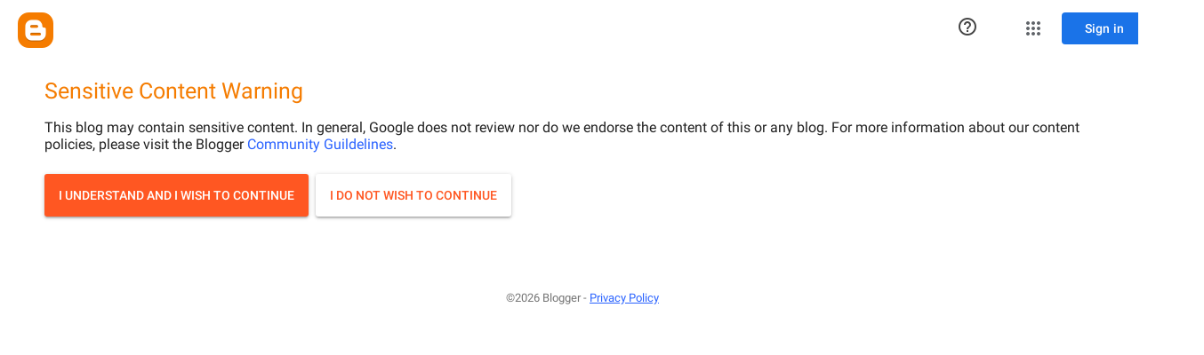

--- FILE ---
content_type: text/html; charset=UTF-8
request_url: https://kapteeninblogi.blogspot.com/2013/05/pari-uutista.html
body_size: 21438
content:
<!DOCTYPE html>
<html class='v2' dir='ltr' lang='fi'>
<head>
<link href='https://www.blogger.com/static/v1/widgets/335934321-css_bundle_v2.css' rel='stylesheet' type='text/css'/>
<meta content='width=1100' name='viewport'/>
<meta content='text/html; charset=UTF-8' http-equiv='Content-Type'/>
<meta content='blogger' name='generator'/>
<link href='https://kapteeninblogi.blogspot.com/favicon.ico' rel='icon' type='image/x-icon'/>
<link href='http://kapteeninblogi.blogspot.com/2013/05/pari-uutista.html' rel='canonical'/>
<link rel="alternate" type="application/atom+xml" title="Kapteenin Blogi - Atom" href="https://kapteeninblogi.blogspot.com/feeds/posts/default" />
<link rel="alternate" type="application/rss+xml" title="Kapteenin Blogi - RSS" href="https://kapteeninblogi.blogspot.com/feeds/posts/default?alt=rss" />
<link rel="service.post" type="application/atom+xml" title="Kapteenin Blogi - Atom" href="https://www.blogger.com/feeds/2587986931577816187/posts/default" />

<link rel="alternate" type="application/atom+xml" title="Kapteenin Blogi - Atom" href="https://kapteeninblogi.blogspot.com/feeds/2849215831322650309/comments/default" />
<!--Can't find substitution for tag [blog.ieCssRetrofitLinks]-->
<link href='https://blogger.googleusercontent.com/img/b/R29vZ2xl/AVvXsEjPB4e0awYGPWLWfutEfaM-s8VwKNaG0ynII5Ql1k78OCR7q7g36N7_JrXgBbrd4qupeOX4JUmf76fWM8yhVfR1IiXfc2NxeiJn0Xxtbbu1yNFjEl_MLOl8joynvK2t9qBY5n4B6KJYoGnC/s1600/zorro1.jpg' rel='image_src'/>
<meta content='adult' name='rating'/>
<meta content='http://kapteeninblogi.blogspot.com/2013/05/pari-uutista.html' property='og:url'/>
<meta content='Zorro ja Luomanmatka' property='og:title'/>
<meta content='- Taide / arkkitehtuuri.
- Muinaiset mysteerit.
- Valkoiset &amp; muut rodut / antropologia.
- elokuvat, musiikki, kulttuuri.
- Politiikka, tapahtumat.' property='og:description'/>
<meta content='https://blogger.googleusercontent.com/img/b/R29vZ2xl/AVvXsEjPB4e0awYGPWLWfutEfaM-s8VwKNaG0ynII5Ql1k78OCR7q7g36N7_JrXgBbrd4qupeOX4JUmf76fWM8yhVfR1IiXfc2NxeiJn0Xxtbbu1yNFjEl_MLOl8joynvK2t9qBY5n4B6KJYoGnC/w1200-h630-p-k-no-nu/zorro1.jpg' property='og:image'/>
<title>Kapteenin Blogi: Zorro ja Luomanmatka</title>
<style type='text/css'>@font-face{font-family:'IM Fell English';font-style:normal;font-weight:400;font-display:swap;src:url(//fonts.gstatic.com/s/imfellenglish/v14/Ktk1ALSLW8zDe0rthJysWrnLsAzHEKOYd4xI5g.woff2)format('woff2');unicode-range:U+0000-00FF,U+0131,U+0152-0153,U+02BB-02BC,U+02C6,U+02DA,U+02DC,U+0304,U+0308,U+0329,U+2000-206F,U+20AC,U+2122,U+2191,U+2193,U+2212,U+2215,U+FEFF,U+FFFD;}@font-face{font-family:'IM Fell Great Primer SC';font-style:normal;font-weight:400;font-display:swap;src:url(//fonts.gstatic.com/s/imfellgreatprimersc/v21/ga6daxBOxyt6sCqz3fjZCTFCTUDMHagsQKdDTIf6D33WsNFH.woff2)format('woff2');unicode-range:U+0000-00FF,U+0131,U+0152-0153,U+02BB-02BC,U+02C6,U+02DA,U+02DC,U+0304,U+0308,U+0329,U+2000-206F,U+20AC,U+2122,U+2191,U+2193,U+2212,U+2215,U+FEFF,U+FFFD;}</style>
<style id='page-skin-1' type='text/css'><!--
/*
-----------------------------------------------
Blogger Template Style
Name:     Simple
Designer: Blogger
URL:      www.blogger.com
----------------------------------------------- */
/* Content
----------------------------------------------- */
body {
font: normal normal 12px 'Trebuchet MS', Trebuchet, Verdana, sans-serif;
color: #666666;
background: #ffffff none no-repeat scroll center center;
padding: 0 0 0 0;
}
html body .region-inner {
min-width: 0;
max-width: 100%;
width: auto;
}
h2 {
font-size: 22px;
}
a:link {
text-decoration:none;
color: #2288bb;
}
a:visited {
text-decoration:none;
color: #888888;
}
a:hover {
text-decoration:underline;
color: #33aaff;
}
.body-fauxcolumn-outer .fauxcolumn-inner {
background: transparent none repeat scroll top left;
_background-image: none;
}
.body-fauxcolumn-outer .cap-top {
position: absolute;
z-index: 1;
height: 400px;
width: 100%;
}
.body-fauxcolumn-outer .cap-top .cap-left {
width: 100%;
background: transparent none repeat-x scroll top left;
_background-image: none;
}
.content-outer {
-moz-box-shadow: 0 0 0 rgba(0, 0, 0, .15);
-webkit-box-shadow: 0 0 0 rgba(0, 0, 0, .15);
-goog-ms-box-shadow: 0 0 0 #333333;
box-shadow: 0 0 0 rgba(0, 0, 0, .15);
margin-bottom: 1px;
}
.content-inner {
padding: 10px 40px;
}
.content-inner {
background-color: #ffffff;
}
/* Header
----------------------------------------------- */
.header-outer {
background: transparent none repeat-x scroll 0 -400px;
_background-image: none;
}
.Header h1 {
font: normal normal 50px IM Fell Great Primer SC;
color: #115ceb;
text-shadow: 0 0 0 rgba(0, 0, 0, .2);
}
.Header h1 a {
color: #115ceb;
}
.Header .description {
font-size: 18px;
color: #000000;
}
.header-inner .Header .titlewrapper {
padding: 22px 0;
}
.header-inner .Header .descriptionwrapper {
padding: 0 0;
}
/* Tabs
----------------------------------------------- */
.tabs-inner .section:first-child {
border-top: 0 solid #dddddd;
}
.tabs-inner .section:first-child ul {
margin-top: -1px;
border-top: 1px solid #dddddd;
border-left: 1px solid #dddddd;
border-right: 1px solid #dddddd;
}
.tabs-inner .widget ul {
background: transparent none repeat-x scroll 0 -800px;
_background-image: none;
border-bottom: 1px solid #dddddd;
margin-top: 0;
margin-left: -30px;
margin-right: -30px;
}
.tabs-inner .widget li a {
display: inline-block;
padding: .6em 1em;
font: normal normal 12px 'Trebuchet MS', Trebuchet, Verdana, sans-serif;
color: #000000;
border-left: 1px solid #ffffff;
border-right: 1px solid #dddddd;
}
.tabs-inner .widget li:first-child a {
border-left: none;
}
.tabs-inner .widget li.selected a, .tabs-inner .widget li a:hover {
color: #000000;
background-color: #eeeeee;
text-decoration: none;
}
/* Columns
----------------------------------------------- */
.main-outer {
border-top: 0 solid transparent;
}
.fauxcolumn-left-outer .fauxcolumn-inner {
border-right: 1px solid transparent;
}
.fauxcolumn-right-outer .fauxcolumn-inner {
border-left: 1px solid transparent;
}
/* Headings
----------------------------------------------- */
div.widget > h2,
div.widget h2.title {
margin: 0 0 1em 0;
font: normal bold 11px 'Trebuchet MS',Trebuchet,Verdana,sans-serif;
color: #000000;
}
/* Widgets
----------------------------------------------- */
.widget .zippy {
color: #999999;
text-shadow: 2px 2px 1px rgba(0, 0, 0, .1);
}
.widget .popular-posts ul {
list-style: none;
}
/* Posts
----------------------------------------------- */
h2.date-header {
font: normal bold 11px Arial, Tahoma, Helvetica, FreeSans, sans-serif;
}
.date-header span {
background-color: #bbbbbb;
color: #ffffff;
padding: 0.4em;
letter-spacing: 3px;
margin: inherit;
}
.main-inner {
padding-top: 35px;
padding-bottom: 65px;
}
.main-inner .column-center-inner {
padding: 0 0;
}
.main-inner .column-center-inner .section {
margin: 0 1em;
}
.post {
margin: 0 0 45px 0;
}
h3.post-title, .comments h4 {
font: normal normal 24px IM Fell English;
margin: .75em 0 0;
}
.post-body {
font-size: 110%;
line-height: 1.4;
position: relative;
}
.post-body img, .post-body .tr-caption-container, .Profile img, .Image img,
.BlogList .item-thumbnail img {
padding: 2px;
background: #ffffff;
border: 1px solid #eeeeee;
-moz-box-shadow: 1px 1px 5px rgba(0, 0, 0, .1);
-webkit-box-shadow: 1px 1px 5px rgba(0, 0, 0, .1);
box-shadow: 1px 1px 5px rgba(0, 0, 0, .1);
}
.post-body img, .post-body .tr-caption-container {
padding: 5px;
}
.post-body .tr-caption-container {
color: #666666;
}
.post-body .tr-caption-container img {
padding: 0;
background: transparent;
border: none;
-moz-box-shadow: 0 0 0 rgba(0, 0, 0, .1);
-webkit-box-shadow: 0 0 0 rgba(0, 0, 0, .1);
box-shadow: 0 0 0 rgba(0, 0, 0, .1);
}
.post-header {
margin: 0 0 1.5em;
line-height: 1.6;
font-size: 90%;
}
.post-footer {
margin: 20px -2px 0;
padding: 5px 10px;
color: #666666;
background-color: #eeeeee;
border-bottom: 1px solid #eeeeee;
line-height: 1.6;
font-size: 90%;
}
#comments .comment-author {
padding-top: 1.5em;
border-top: 1px solid transparent;
background-position: 0 1.5em;
}
#comments .comment-author:first-child {
padding-top: 0;
border-top: none;
}
.avatar-image-container {
margin: .2em 0 0;
}
#comments .avatar-image-container img {
border: 1px solid #eeeeee;
}
/* Comments
----------------------------------------------- */
.comments .comments-content .icon.blog-author {
background-repeat: no-repeat;
background-image: url([data-uri]);
}
.comments .comments-content .loadmore a {
border-top: 1px solid #999999;
border-bottom: 1px solid #999999;
}
.comments .comment-thread.inline-thread {
background-color: #eeeeee;
}
.comments .continue {
border-top: 2px solid #999999;
}
/* Accents
---------------------------------------------- */
.section-columns td.columns-cell {
border-left: 1px solid transparent;
}
.blog-pager {
background: transparent url(//www.blogblog.com/1kt/simple/paging_dot.png) repeat-x scroll top center;
}
.blog-pager-older-link, .home-link,
.blog-pager-newer-link {
background-color: #ffffff;
padding: 5px;
}
.footer-outer {
border-top: 1px dashed #bbbbbb;
}
/* Mobile
----------------------------------------------- */
body.mobile  {
background-size: auto;
}
.mobile .body-fauxcolumn-outer {
background: transparent none repeat scroll top left;
}
.mobile .body-fauxcolumn-outer .cap-top {
background-size: 100% auto;
}
.mobile .content-outer {
-webkit-box-shadow: 0 0 3px rgba(0, 0, 0, .15);
box-shadow: 0 0 3px rgba(0, 0, 0, .15);
}
.mobile .tabs-inner .widget ul {
margin-left: 0;
margin-right: 0;
}
.mobile .post {
margin: 0;
}
.mobile .main-inner .column-center-inner .section {
margin: 0;
}
.mobile .date-header span {
padding: 0.1em 10px;
margin: 0 -10px;
}
.mobile h3.post-title {
margin: 0;
}
.mobile .blog-pager {
background: transparent none no-repeat scroll top center;
}
.mobile .footer-outer {
border-top: none;
}
.mobile .main-inner, .mobile .footer-inner {
background-color: #ffffff;
}
.mobile-index-contents {
color: #666666;
}
.mobile-link-button {
background-color: #2288bb;
}
.mobile-link-button a:link, .mobile-link-button a:visited {
color: #ffffff;
}
.mobile .tabs-inner .section:first-child {
border-top: none;
}
.mobile .tabs-inner .PageList .widget-content {
background-color: #eeeeee;
color: #000000;
border-top: 1px solid #dddddd;
border-bottom: 1px solid #dddddd;
}
.mobile .tabs-inner .PageList .widget-content .pagelist-arrow {
border-left: 1px solid #dddddd;
}

--></style>
<style id='template-skin-1' type='text/css'><!--
body {
min-width: 1310px;
}
.content-outer, .content-fauxcolumn-outer, .region-inner {
min-width: 1310px;
max-width: 1310px;
_width: 1310px;
}
.main-inner .columns {
padding-left: 180px;
padding-right: 230px;
}
.main-inner .fauxcolumn-center-outer {
left: 180px;
right: 230px;
/* IE6 does not respect left and right together */
_width: expression(this.parentNode.offsetWidth -
parseInt("180px") -
parseInt("230px") + 'px');
}
.main-inner .fauxcolumn-left-outer {
width: 180px;
}
.main-inner .fauxcolumn-right-outer {
width: 230px;
}
.main-inner .column-left-outer {
width: 180px;
right: 100%;
margin-left: -180px;
}
.main-inner .column-right-outer {
width: 230px;
margin-right: -230px;
}
#layout {
min-width: 0;
}
#layout .content-outer {
min-width: 0;
width: 800px;
}
#layout .region-inner {
min-width: 0;
width: auto;
}
body#layout div.add_widget {
padding: 8px;
}
body#layout div.add_widget a {
margin-left: 32px;
}
--></style>
<link href='https://www.blogger.com/dyn-css/authorization.css?targetBlogID=2587986931577816187&amp;zx=be18b03f-ada7-453e-9176-ba0c718c63ce' media='none' onload='if(media!=&#39;all&#39;)media=&#39;all&#39;' rel='stylesheet'/><noscript><link href='https://www.blogger.com/dyn-css/authorization.css?targetBlogID=2587986931577816187&amp;zx=be18b03f-ada7-453e-9176-ba0c718c63ce' rel='stylesheet'/></noscript>
<meta name='google-adsense-platform-account' content='ca-host-pub-1556223355139109'/>
<meta name='google-adsense-platform-domain' content='blogspot.com'/>

<link rel="stylesheet" href="https://fonts.googleapis.com/css2?display=swap&family=Anton&family=Dancing+Script&family=Playfair+Display"></head>
<body class='loading variant-simplysimple'><iframe src="https://www.blogger.com/interstitial/blog?u=https://kapteeninblogi.blogspot.com/2013/05/pari-uutista.html" marginwidth="0" marginheight="0" scrolling="no" frameborder="0" height="100%" width="100%" id="injected-iframe" style="background-color:white; position:absolute; top:0; left:0; z-index:999; display:block; visibility:visible"></iframe>
<style type="text/css">
    
    body {
      _height: 100%;
    }

    body * {
      visibility: hidden;
    }
  </style>
<div class='navbar section' id='navbar' name='Navigointipalkki'><div class='widget Navbar' data-version='1' id='Navbar1'><script type="text/javascript">
    function setAttributeOnload(object, attribute, val) {
      if(window.addEventListener) {
        window.addEventListener('load',
          function(){ object[attribute] = val; }, false);
      } else {
        window.attachEvent('onload', function(){ object[attribute] = val; });
      }
    }
  </script>
<div id="navbar-iframe-container"></div>
<script type="text/javascript" src="https://apis.google.com/js/platform.js"></script>
<script type="text/javascript">
      gapi.load("gapi.iframes:gapi.iframes.style.bubble", function() {
        if (gapi.iframes && gapi.iframes.getContext) {
          gapi.iframes.getContext().openChild({
              url: 'https://www.blogger.com/navbar/2587986931577816187?po\x3d2849215831322650309\x26origin\x3dhttps://kapteeninblogi.blogspot.com',
              where: document.getElementById("navbar-iframe-container"),
              id: "navbar-iframe"
          });
        }
      });
    </script><script type="text/javascript">
(function() {
var script = document.createElement('script');
script.type = 'text/javascript';
script.src = '//pagead2.googlesyndication.com/pagead/js/google_top_exp.js';
var head = document.getElementsByTagName('head')[0];
if (head) {
head.appendChild(script);
}})();
</script>
</div></div>
<div class='body-fauxcolumns'>
<div class='fauxcolumn-outer body-fauxcolumn-outer'>
<div class='cap-top'>
<div class='cap-left'></div>
<div class='cap-right'></div>
</div>
<div class='fauxborder-left'>
<div class='fauxborder-right'></div>
<div class='fauxcolumn-inner'>
</div>
</div>
<div class='cap-bottom'>
<div class='cap-left'></div>
<div class='cap-right'></div>
</div>
</div>
</div>
<div class='content'>
<div class='content-fauxcolumns'>
<div class='fauxcolumn-outer content-fauxcolumn-outer'>
<div class='cap-top'>
<div class='cap-left'></div>
<div class='cap-right'></div>
</div>
<div class='fauxborder-left'>
<div class='fauxborder-right'></div>
<div class='fauxcolumn-inner'>
</div>
</div>
<div class='cap-bottom'>
<div class='cap-left'></div>
<div class='cap-right'></div>
</div>
</div>
</div>
<div class='content-outer'>
<div class='content-cap-top cap-top'>
<div class='cap-left'></div>
<div class='cap-right'></div>
</div>
<div class='fauxborder-left content-fauxborder-left'>
<div class='fauxborder-right content-fauxborder-right'></div>
<div class='content-inner'>
<header>
<div class='header-outer'>
<div class='header-cap-top cap-top'>
<div class='cap-left'></div>
<div class='cap-right'></div>
</div>
<div class='fauxborder-left header-fauxborder-left'>
<div class='fauxborder-right header-fauxborder-right'></div>
<div class='region-inner header-inner'>
<div class='header section' id='header' name='Otsikko'><div class='widget Header' data-version='1' id='Header1'>
<div id='header-inner'>
<div class='titlewrapper'>
<h1 class='title'>
<a href='https://kapteeninblogi.blogspot.com/'>
Kapteenin Blogi
</a>
</h1>
</div>
<div class='descriptionwrapper'>
<p class='description'><span>Totuuden - Raivon ja Koston Blogi. Suomen PARAS ja Ainoa Minkään Väärti Blogi.
Jos haluat Viisastua ja Älyllistyä ja tietää OIKEAN Totuuden. Niin tässähän tätä on.</span></p>
</div>
</div>
</div></div>
</div>
</div>
<div class='header-cap-bottom cap-bottom'>
<div class='cap-left'></div>
<div class='cap-right'></div>
</div>
</div>
</header>
<div class='tabs-outer'>
<div class='tabs-cap-top cap-top'>
<div class='cap-left'></div>
<div class='cap-right'></div>
</div>
<div class='fauxborder-left tabs-fauxborder-left'>
<div class='fauxborder-right tabs-fauxborder-right'></div>
<div class='region-inner tabs-inner'>
<div class='tabs no-items section' id='crosscol' name='Kaikki sarakkeet'></div>
<div class='tabs no-items section' id='crosscol-overflow' name='Cross-Column 2'></div>
</div>
</div>
<div class='tabs-cap-bottom cap-bottom'>
<div class='cap-left'></div>
<div class='cap-right'></div>
</div>
</div>
<div class='main-outer'>
<div class='main-cap-top cap-top'>
<div class='cap-left'></div>
<div class='cap-right'></div>
</div>
<div class='fauxborder-left main-fauxborder-left'>
<div class='fauxborder-right main-fauxborder-right'></div>
<div class='region-inner main-inner'>
<div class='columns fauxcolumns'>
<div class='fauxcolumn-outer fauxcolumn-center-outer'>
<div class='cap-top'>
<div class='cap-left'></div>
<div class='cap-right'></div>
</div>
<div class='fauxborder-left'>
<div class='fauxborder-right'></div>
<div class='fauxcolumn-inner'>
</div>
</div>
<div class='cap-bottom'>
<div class='cap-left'></div>
<div class='cap-right'></div>
</div>
</div>
<div class='fauxcolumn-outer fauxcolumn-left-outer'>
<div class='cap-top'>
<div class='cap-left'></div>
<div class='cap-right'></div>
</div>
<div class='fauxborder-left'>
<div class='fauxborder-right'></div>
<div class='fauxcolumn-inner'>
</div>
</div>
<div class='cap-bottom'>
<div class='cap-left'></div>
<div class='cap-right'></div>
</div>
</div>
<div class='fauxcolumn-outer fauxcolumn-right-outer'>
<div class='cap-top'>
<div class='cap-left'></div>
<div class='cap-right'></div>
</div>
<div class='fauxborder-left'>
<div class='fauxborder-right'></div>
<div class='fauxcolumn-inner'>
</div>
</div>
<div class='cap-bottom'>
<div class='cap-left'></div>
<div class='cap-right'></div>
</div>
</div>
<!-- corrects IE6 width calculation -->
<div class='columns-inner'>
<div class='column-center-outer'>
<div class='column-center-inner'>
<div class='main section' id='main' name='Ensisijainen'><div class='widget Blog' data-version='1' id='Blog1'>
<div class='blog-posts hfeed'>

          <div class="date-outer">
        
<h2 class='date-header'><span>perjantai 3. toukokuuta 2013</span></h2>

          <div class="date-posts">
        
<div class='post-outer'>
<div class='post hentry uncustomized-post-template' itemprop='blogPost' itemscope='itemscope' itemtype='http://schema.org/BlogPosting'>
<meta content='https://blogger.googleusercontent.com/img/b/R29vZ2xl/AVvXsEjPB4e0awYGPWLWfutEfaM-s8VwKNaG0ynII5Ql1k78OCR7q7g36N7_JrXgBbrd4qupeOX4JUmf76fWM8yhVfR1IiXfc2NxeiJn0Xxtbbu1yNFjEl_MLOl8joynvK2t9qBY5n4B6KJYoGnC/s1600/zorro1.jpg' itemprop='image_url'/>
<meta content='2587986931577816187' itemprop='blogId'/>
<meta content='2849215831322650309' itemprop='postId'/>
<a name='2849215831322650309'></a>
<h3 class='post-title entry-title' itemprop='name'>
Zorro ja Luomanmatka
</h3>
<div class='post-header'>
<div class='post-header-line-1'></div>
</div>
<div class='post-body entry-content' id='post-body-2849215831322650309' itemprop='description articleBody'>
<div class="separator" style="clear: both; text-align: center;">
<a href="https://blogger.googleusercontent.com/img/b/R29vZ2xl/AVvXsEjPB4e0awYGPWLWfutEfaM-s8VwKNaG0ynII5Ql1k78OCR7q7g36N7_JrXgBbrd4qupeOX4JUmf76fWM8yhVfR1IiXfc2NxeiJn0Xxtbbu1yNFjEl_MLOl8joynvK2t9qBY5n4B6KJYoGnC/s1600/zorro1.jpg" imageanchor="1" style="margin-left: 1em; margin-right: 1em;"><img border="0" src="https://blogger.googleusercontent.com/img/b/R29vZ2xl/AVvXsEjPB4e0awYGPWLWfutEfaM-s8VwKNaG0ynII5Ql1k78OCR7q7g36N7_JrXgBbrd4qupeOX4JUmf76fWM8yhVfR1IiXfc2NxeiJn0Xxtbbu1yNFjEl_MLOl8joynvK2t9qBY5n4B6KJYoGnC/s1600/zorro1.jpg" /></a></div>
<div class="separator" style="clear: both; text-align: center;">
<br /></div>
<div class="separator" style="clear: both; text-align: center;">
<br /></div>
<div class="separator" style="clear: both; text-align: center;">
Kuuluisa / Pahamaineinen Espanjalainen <i>Vigilante, </i><b style="font-style: italic;">Zorro</b>&nbsp;ilmestyi odottamatta Chelsean ja FC Baselin väliseen keikari / jalkapallo -matsiin. Hyväntuulinen <b>Zorro</b> antoi jopa haastatella itseään ja söi hodaria siinä missä kuka tahansa meistä. "<i>Kiirutta on pitänyt"</i>, hän sanoo,<i>&nbsp;"on nuo "nuoret" teettäneet niin paljon päänvaivaa</i>". <b>Zorro</b> sanoi myös ostaneensa uuden <span class="Apple-style-span" style="color: #0b5394;"><b>Seat</b></span>-merkkisen henkilöauton ja aikovansa kenties jatkossa korvata sillä uskollisen, jo vuosikymmeniä palvelleen kaakkinsa "<i>Vanhan Raihnasen</i>" joka päätyneekin sitten joko "talviteloille" tai Eurooppalaisten mikroruuaksi.</div>
<div class="separator" style="clear: both; text-align: center;">
Mainittakoon vielä, että <b>Zorro</b> saapui stadionille sangen mahtavin puittein, hän nimittäin yht&#180;äkkiä vain leimahti esiin / alas taivaasta (paljolti kuin meij&#180;jän <b><i>Jykä</i></b> iesen-Huom!.) kirkkaan valon ja kovan pamauksen myötä. "<i>Joka onkin iroonista, sillä usein nämä em. "nuoret" taasen katoavat, täsmälleen tällätavalla</i>" haastattelija &nbsp;lisää.&nbsp;</div>
<div class="separator" style="clear: both; text-align: center;">
<br /></div>
<div class="separator" style="clear: both; text-align: center;">
<b>Zorro</b>lta, joka on siis "<i>Kettu</i>" Espanjaksi, saatiin vielä sellainen mielenkiintoinen vihjaus, että tulossa saattaisi olla oma vaatemallisto &amp; mahdollisesti jopa parfyymi. Röyhelöpaidat, viitat ja naamiot ovatkin jo herättäneet suurta mielenkiintoa, <i>Juutalaisten</i>, <i>Varkaiden</i> ja <i>Mustalaisten</i> keskuudessa, tai sanalla sanoen ; <b>Mustalaisten</b>.</div>
<div class="separator" style="clear: both; text-align: center;">
Parfyymin nimeksi tulee ilmeisesti ; <i><b>Mierda de Toro</b></i> (ei tule sekoittaa Hollywood näyttelijä Benicio Del Toroon!).</div>
<div class="separator" style="clear: both; text-align: center;">
Huomautettakoon vielä lopuksi, että kevään selkeästi piristämä <b>Zorro</b> oli myös laihtunut silminnähden. Kun &nbsp;hän aiemmin painoi n.neljännestonnin oli elopainoa nyt enää vajaat 120-130Kg. "<i>Juu ei sillä mahalla mihinkään liikuttu</i>" hän sanoo, "<i>mutta nyt kaikki on kunnossa, vähemmän vain Tacoja ja Tequilaa ja enemmän &nbsp; <u>Light</u> Burritoja ja oopiumia ja Senjoriittoja</i>".</div>
<div class="separator" style="clear: both; text-align: center;">
<br /></div>
<div class="separator" style="clear: both; text-align: center;">
&nbsp;Ennen olemassaanhan <b>Zorro</b> jäi mm. kiinni erään Andaluusialaisen baarin oviaukkoon yrittäessään punkea sisään Tequilalle ja pimpille. Ja sittenhän muistamme kaikki sen myötähävettävän tapauksen, kun <b>Zorro</b> yritti uida erään kuuluisan <i>Bandiitin</i> (<b><i>Barrosso*</i></b>) kiinni <i><b>Rio Zújar</b>illa</i>, mutta painuikin pohjaan kuin lyijyharkko.</div>
<div class="separator" style="clear: both; text-align: center;">
"<i>Nii in, kyllä se oli nämä ja muutama muu tapaus, jotka herättivät minut tajuamaan, että minulla on painonhallinta hakusessa</i>" &nbsp;sanoo haikea <b>Zorro</b>. Hänen tiedetään myös mm. ruoskineen itseään naamaan (oletetusti vahingossa) ja huitoneen nunnia miekallaan Tequilapäissään, tälläkin visiitillä, vaikka muutoin käyttäytyikin esimerkillisen sivistyneesti, hän antoi ruoskan napsahtaa yhden epäonnisen <i>Paparazzin</i> nahkaan ja potki stadionin henkilökuntaa munille (useasti). Häntä syytetään myös Amerikan puolella tapahtuneesta junan räjähdyksestä, mutta kettu on toistuvasti kiistänyt osallisuutensa.</div>
<div class="separator" style="clear: both; text-align: center;">
<br /></div>
<div class="separator" style="clear: both; text-align: center;">
"<i>Se en ollut minä, kyse on Kiinalaisten Kenopäiden </i>(uskonlahko) <i>salaliitosta. Pyrkimyksenään mitätöidä Yhdysvaltain raide-supremasismi</i>" hän toteaa ykskantaan.&nbsp;</div>
<div class="separator" style="clear: both; text-align: center;">
<br /></div>
<div class="separator" style="clear: both; text-align: center;">
Kysyin häneltä vielä, että mitä aikoo tehdä tulevana suvena, ja hän vastaa ; "<i>...otan iisisti </i>(lähinnä viiniä?) <i>ja rillaan, siivoan Haciendani perusteellisesti ja en tiedä...olen uumoillut, josko kokeilisin uida Portugalista - Islantiin</i> ".</div>
<div class="separator" style="clear: both; text-align: center;">
<br /></div>
<div class="separator" style="clear: both; text-align: center;">
<br /></div>
<div class="separator" style="clear: both; text-align: center;">
<br /></div>
<div class="separator" style="clear: both; text-align: center;">
Tässä vielä kaikki tunnetut kuvat, "<i><b>Saastaisesta Barrossosta</b></i>" kuuluisasta Hispaanisesta Bandiitista.</div>
<div class="separator" style="clear: both; text-align: center;">
<br /></div>
<div class="separator" style="clear: both; text-align: center;">
<a href="https://blogger.googleusercontent.com/img/b/R29vZ2xl/AVvXsEiFAwekWaheYIGkEeoMuJDEoIYug9y1xfXbf9nKVo2gpe6hENoZM2S_535ZK_uDnfWcs4sj9B0hO-tcUns_7ak-XW33lywaPPVTHihfS1pu-djDp6zj0nKJXZTjS07YCco28Sg0RT0fNlnt/s1600/BandiittiBarrosso.jpg" imageanchor="1" style="margin-left: 1em; margin-right: 1em;"><img border="0" src="https://blogger.googleusercontent.com/img/b/R29vZ2xl/AVvXsEiFAwekWaheYIGkEeoMuJDEoIYug9y1xfXbf9nKVo2gpe6hENoZM2S_535ZK_uDnfWcs4sj9B0hO-tcUns_7ak-XW33lywaPPVTHihfS1pu-djDp6zj0nKJXZTjS07YCco28Sg0RT0fNlnt/s1600/BandiittiBarrosso.jpg" /></a></div>
<br />
<div class="separator" style="clear: both; text-align: center;">
<a href="https://blogger.googleusercontent.com/img/b/R29vZ2xl/AVvXsEjHp6KoHAPOYUKuWr-AWG0pSH5Q_OijEFEosh-6gOJNSZLvhW1Mgc62AbOizrMvk0-YO590RxJNLkJ0eAniSazRNvJ8w_-U0H8Rp4SJiURjxNcCkU16BJPlNG4PssZlRcRmoGrr-x6Agwj3/s1600/BB2.jpg" imageanchor="1" style="margin-left: 1em; margin-right: 1em;"><img border="0" src="https://blogger.googleusercontent.com/img/b/R29vZ2xl/AVvXsEjHp6KoHAPOYUKuWr-AWG0pSH5Q_OijEFEosh-6gOJNSZLvhW1Mgc62AbOizrMvk0-YO590RxJNLkJ0eAniSazRNvJ8w_-U0H8Rp4SJiURjxNcCkU16BJPlNG4PssZlRcRmoGrr-x6Agwj3/s1600/BB2.jpg" /></a></div>
<br />
<div class="separator" style="clear: both; text-align: center;">
<a href="https://blogger.googleusercontent.com/img/b/R29vZ2xl/AVvXsEh_VfGS3EbhaaajrWDGYOYHbXePgbp961HpU78aunWKhe7x8SKQd_fwvN7Z8QB82_DMx8Se0mMDp37EJspEfxHa9OEAItADetJkUc14D2-rLNA5YOTgpQYcLwkIccM2QxHt3g2xfA7GGJP5/s1600/SaastaRosso.jpg" imageanchor="1" style="margin-left: 1em; margin-right: 1em;"><img border="0" height="640" src="https://blogger.googleusercontent.com/img/b/R29vZ2xl/AVvXsEh_VfGS3EbhaaajrWDGYOYHbXePgbp961HpU78aunWKhe7x8SKQd_fwvN7Z8QB82_DMx8Se0mMDp37EJspEfxHa9OEAItADetJkUc14D2-rLNA5YOTgpQYcLwkIccM2QxHt3g2xfA7GGJP5/s640/SaastaRosso.jpg" width="426" /></a></div>
<br />
<table align="center" cellpadding="0" cellspacing="0" class="tr-caption-container" style="margin-left: auto; margin-right: auto; text-align: center;"><tbody>
<tr><td style="text-align: center;"><a href="https://blogger.googleusercontent.com/img/b/R29vZ2xl/AVvXsEidPSyBYQiwo0bQ-HsdyXYuvY30keHhUIf0E0Y3oJTIdaqEPeOthxW8g2P-zwqQ3wvBiH1s5QzkLJYl6NrwADvHODNCph5JUwPLQzFeHITZcOAiGJHzH5cPtGU96lcAp1PK4t476DzG8cFw/s1600/SaastaBarrosso.jpg" imageanchor="1" style="margin-left: auto; margin-right: auto;"><img border="0" src="https://blogger.googleusercontent.com/img/b/R29vZ2xl/AVvXsEidPSyBYQiwo0bQ-HsdyXYuvY30keHhUIf0E0Y3oJTIdaqEPeOthxW8g2P-zwqQ3wvBiH1s5QzkLJYl6NrwADvHODNCph5JUwPLQzFeHITZcOAiGJHzH5cPtGU96lcAp1PK4t476DzG8cFw/s1600/SaastaBarrosso.jpg" /></a></td></tr>
<tr><td class="tr-caption" style="text-align: center;">"<i>Haista la vittu Zorro</i>". &#180;Filthy Barrosso&#180;</td></tr>
</tbody></table>
<div class="separator" style="clear: both; text-align: center;">
<br /></div>
<div class="separator" style="clear: both; text-align: center;">
<br /></div>
<div class="separator" style="clear: both; text-align: center;">
<br /></div>
<div class="separator" style="clear: both; text-align: center;">
<br /></div>
<div class="separator" style="clear: both; text-align: center;">
<br /></div>
<div class="separator" style="clear: both; text-align: center;">
<br /></div>
<div class="separator" style="clear: both; text-align: center;">
<br /></div>
<table cellpadding="0" cellspacing="0" class="tr-caption-container" style="float: right; margin-left: 1em; text-align: right;"><tbody>
<tr><td style="text-align: center;"><a href="https://blogger.googleusercontent.com/img/b/R29vZ2xl/AVvXsEgD9gUr3IsVTgJ5jG5PMvJ0sHx1kovXte_9BZHgaCYKjzsTux7WxZ72DM2Ap6c6CgOeHhaYvUqXEYa4dFWvV2xFUY09YelF435gbnveJhU-Ul5miPWrvtGxVyVtkLjYTnFjpRbpJPFMuuEM/s1600/Luomanmatka.jpg" imageanchor="1" style="clear: right; margin-bottom: 1em; margin-left: auto; margin-right: auto;"><img border="0" src="https://blogger.googleusercontent.com/img/b/R29vZ2xl/AVvXsEgD9gUr3IsVTgJ5jG5PMvJ0sHx1kovXte_9BZHgaCYKjzsTux7WxZ72DM2Ap6c6CgOeHhaYvUqXEYa4dFWvV2xFUY09YelF435gbnveJhU-Ul5miPWrvtGxVyVtkLjYTnFjpRbpJPFMuuEM/s1600/Luomanmatka.jpg" /></a></td></tr>
<tr><td class="tr-caption" style="text-align: center;">Heinäluoma matkalla Ilmastokonferenssiin Marssiin</td></tr>
</tbody></table>
<div class="separator" style="clear: both; text-align: center;">
<br /></div>
<div class="separator" style="clear: both; text-align: center;">
<br /></div>
&nbsp;Eero Heinäluoman <b><i><span class="Apple-style-span" style="color: #cc0000;">Mars</span></i></b>matkasta on nyt koitunut sitten, odotettua suurempi lasku. "<i>Selvästi yli sadantonnin</i>" sanoo Hyysäri Pravda. No, kunhan fyffet tuottaa jotain konkreetista "yhteishyvää" tai yleishyödyllistä niin mikäs tässä !. &nbsp;<i><b>Reise Reise chefmann reise</b></i>.<br />
<br />
<div style='clear: both;'></div>
</div>
<div class='post-footer'>
<div class='post-footer-line post-footer-line-1'>
<span class='post-author vcard'>
Lähettänyt
<span class='fn' itemprop='author' itemscope='itemscope' itemtype='http://schema.org/Person'>
<meta content='https://www.blogger.com/profile/12215398052449221072' itemprop='url'/>
<a class='g-profile' href='https://www.blogger.com/profile/12215398052449221072' rel='author' title='author profile'>
<span itemprop='name'>Paperinen Puskistahuutelija</span>
</a>
</span>
</span>
<span class='post-timestamp'>
klo
<meta content='http://kapteeninblogi.blogspot.com/2013/05/pari-uutista.html' itemprop='url'/>
<a class='timestamp-link' href='https://kapteeninblogi.blogspot.com/2013/05/pari-uutista.html' rel='bookmark' title='permanent link'><abbr class='published' itemprop='datePublished' title='2013-05-03T03:37:00+03:00'>3.37</abbr></a>
</span>
<span class='post-comment-link'>
</span>
<span class='post-icons'>
<span class='item-control blog-admin pid-980407005'>
<a href='https://www.blogger.com/post-edit.g?blogID=2587986931577816187&postID=2849215831322650309&from=pencil' title='Muokkaa tekstiä'>
<img alt='' class='icon-action' height='18' src='https://resources.blogblog.com/img/icon18_edit_allbkg.gif' width='18'/>
</a>
</span>
</span>
<div class='post-share-buttons goog-inline-block'>
<a class='goog-inline-block share-button sb-email' href='https://www.blogger.com/share-post.g?blogID=2587986931577816187&postID=2849215831322650309&target=email' target='_blank' title='Kohteen lähettäminen sähköpostitse'><span class='share-button-link-text'>Kohteen lähettäminen sähköpostitse</span></a><a class='goog-inline-block share-button sb-blog' href='https://www.blogger.com/share-post.g?blogID=2587986931577816187&postID=2849215831322650309&target=blog' onclick='window.open(this.href, "_blank", "height=270,width=475"); return false;' target='_blank' title='Bloggaa tästä!'><span class='share-button-link-text'>Bloggaa tästä!</span></a><a class='goog-inline-block share-button sb-twitter' href='https://www.blogger.com/share-post.g?blogID=2587986931577816187&postID=2849215831322650309&target=twitter' target='_blank' title='Jaa X:ssä'><span class='share-button-link-text'>Jaa X:ssä</span></a><a class='goog-inline-block share-button sb-facebook' href='https://www.blogger.com/share-post.g?blogID=2587986931577816187&postID=2849215831322650309&target=facebook' onclick='window.open(this.href, "_blank", "height=430,width=640"); return false;' target='_blank' title='Jaa Facebookiin'><span class='share-button-link-text'>Jaa Facebookiin</span></a><a class='goog-inline-block share-button sb-pinterest' href='https://www.blogger.com/share-post.g?blogID=2587986931577816187&postID=2849215831322650309&target=pinterest' target='_blank' title='Jaa Pinterestiin'><span class='share-button-link-text'>Jaa Pinterestiin</span></a>
</div>
</div>
<div class='post-footer-line post-footer-line-2'>
<span class='post-labels'>
</span>
</div>
<div class='post-footer-line post-footer-line-3'>
<span class='post-location'>
</span>
</div>
</div>
</div>
<div class='comments' id='comments'>
<a name='comments'></a>
<h4>Ei kommentteja:</h4>
<div id='Blog1_comments-block-wrapper'>
<dl class='avatar-comment-indent' id='comments-block'>
</dl>
</div>
<p class='comment-footer'>
<div class='comment-form'>
<a name='comment-form'></a>
<h4 id='comment-post-message'>Lähetä kommentti</h4>
<p>
</p>
<a href='https://www.blogger.com/comment/frame/2587986931577816187?po=2849215831322650309&hl=fi&saa=85391&origin=https://kapteeninblogi.blogspot.com' id='comment-editor-src'></a>
<iframe allowtransparency='true' class='blogger-iframe-colorize blogger-comment-from-post' frameborder='0' height='410px' id='comment-editor' name='comment-editor' src='' width='100%'></iframe>
<script src='https://www.blogger.com/static/v1/jsbin/2830521187-comment_from_post_iframe.js' type='text/javascript'></script>
<script type='text/javascript'>
      BLOG_CMT_createIframe('https://www.blogger.com/rpc_relay.html');
    </script>
</div>
</p>
</div>
</div>

        </div></div>
      
</div>
<div class='blog-pager' id='blog-pager'>
<span id='blog-pager-newer-link'>
<a class='blog-pager-newer-link' href='https://kapteeninblogi.blogspot.com/2013/05/suomalian-lippudisain.html' id='Blog1_blog-pager-newer-link' title='Uudempi teksti'>Uudempi teksti</a>
</span>
<span id='blog-pager-older-link'>
<a class='blog-pager-older-link' href='https://kapteeninblogi.blogspot.com/2013/05/kuka-on-kyseessa.html' id='Blog1_blog-pager-older-link' title='Vanhempi viesti'>Vanhempi viesti</a>
</span>
<a class='home-link' href='https://kapteeninblogi.blogspot.com/'>Etusivu</a>
</div>
<div class='clear'></div>
<div class='post-feeds'>
<div class='feed-links'>
Tilaa:
<a class='feed-link' href='https://kapteeninblogi.blogspot.com/feeds/2849215831322650309/comments/default' target='_blank' type='application/atom+xml'>Lähetä kommentteja (Atom)</a>
</div>
</div>
</div></div>
</div>
</div>
<div class='column-left-outer'>
<div class='column-left-inner'>
<aside>
<div class='sidebar no-items section' id='sidebar-left-1'></div>
</aside>
</div>
</div>
<div class='column-right-outer'>
<div class='column-right-inner'>
<aside>
<div class='sidebar section' id='sidebar-right-1'><div class='widget Stats' data-version='1' id='Stats1'>
<h2>Sivun näyttöjä yhteensä</h2>
<div class='widget-content'>
<div id='Stats1_content' style='display: none;'>
<span class='counter-wrapper text-counter-wrapper' id='Stats1_totalCount'>
</span>
<div class='clear'></div>
</div>
</div>
</div><div class='widget Image' data-version='1' id='Image4'>
<h2>Kapteeni - Locutus</h2>
<div class='widget-content'>
<img alt='Kapteeni - Locutus' height='170' id='Image4_img' src='https://blogger.googleusercontent.com/img/b/R29vZ2xl/AVvXsEhR-AUZB8k67UbIwo4IazfHrC-XvEKhEYI5dxhmtx4rAXReBaS6MqmmQhZnV3WOlbpUoTsGUssOkI7aZrdgkiYyZNb1MytSzJ1Tj5dOpfWjiEZlLHBekRzUIhzSQ6YNsNBWu7We84-2ihfb/s170/Lokutus1.jpg' width='147'/>
<br/>
</div>
<div class='clear'></div>
</div><div class='widget Image' data-version='1' id='Image8'>
<h2>HD</h2>
<div class='widget-content'>
<img alt='HD' height='170' id='Image8_img' src='https://blogger.googleusercontent.com/img/b/R29vZ2xl/AVvXsEi44dPReIws0GV1ux1JGaKKHnIGoCu9a7mvHOZkPaWJ-SQQ3DbZKqQ584us_NiPHatdeK2WipqO9r3WXHA7BbZKyoCLvquBaA9-M_4M5aMppqM-492rhyrUO8Dwwe3oSgpWBQhevCh08C0/s170/Holokansi.jpg' width='170'/>
<br/>
</div>
<div class='clear'></div>
</div><div class='widget Image' data-version='1' id='Image9'>
<h2>Ship Computer</h2>
<div class='widget-content'>
<img alt='Ship Computer' height='95' id='Image9_img' src='https://blogger.googleusercontent.com/img/b/R29vZ2xl/AVvXsEhVsS2c7WoKvxlDryyrZwH9-haHX1JeAylvYIfm4TrfLF_wnvXSKNIU0W0pQWS1rvYC5T4IhZLgwBH-ie5GjhPMnfNgKyaGdPkJFpC0KxBKFpPACuTGutBIyOi6tMZaaMEJMJTRgSqH0RU/s1600-r/Lcars.jpg' width='120'/>
<br/>
</div>
<div class='clear'></div>
</div><div class='widget Image' data-version='1' id='Image5'>
<h2>Miehistö</h2>
<div class='widget-content'>
<img alt='Miehistö' height='82' id='Image5_img' src='https://blogger.googleusercontent.com/img/b/R29vZ2xl/AVvXsEhQQ5ImtGodOR4KcTr9djeLv-ROK_9_UHZLJ28bqOPAw2ZjjStGH__RH8xNutT1x86ca_ryfg5YMgmIY1mo0af1OEFaKoDShTW8RS4U8W8wURZYiFQh7dj1gLZbzbJYSL3OE4U1JlGqaV1d/s170/startrek-knitted+Amigurumi.jpg' width='170'/>
<br/>
<span class='caption'>"Wii go in peace"</span>
</div>
<div class='clear'></div>
</div><div class='widget Image' data-version='1' id='Image3'>
<div class='widget-content'>
<img alt='' height='220' id='Image3_img' src='https://blogger.googleusercontent.com/img/b/R29vZ2xl/AVvXsEgJYSd6KcaJgkdYp9l9JvsfCLvXB-LhX73uHRwP0MvO37rkdidomDywoUaS71nKGPaHF6r4JQFdvrnJgaoNoI5bVQ9jMAy0LcV0zH6M7CKOHqEUw6Sumnj4zLwSCrN76QBpBix7w0XnXnMv/s220/Spartaaa.jpg' width='164'/>
<br/>
</div>
<div class='clear'></div>
</div><div class='widget Image' data-version='1' id='Image1'>
<h2>"Down with the union!!"</h2>
<div class='widget-content'>
<img alt='"Down with the union!!"' height='105' id='Image1_img' src='https://blogger.googleusercontent.com/img/b/R29vZ2xl/AVvXsEjXDRlZXlNe1GSPzATYlFv086p4PswJsR-VhItW3iw8DqOJHdPx9OEC1alTP2RSDxbhpAeFv5p6ha6q00_EV_pap3XE2oEg2QcTarwamjTgqHl72NM0-RuFCotPxS4Kjfe80wd4rDuAZkAQ/s1600/EUcccp3.jpg' width='166'/>
<br/>
</div>
<div class='clear'></div>
</div><div class='widget Image' data-version='1' id='Image11'>
<h2>No Joos ty !</h2>
<div class='widget-content'>
<img alt='No Joos ty !' height='159' id='Image11_img' src='https://blogger.googleusercontent.com/img/b/R29vZ2xl/AVvXsEhZFMs5JLN4-rlxGL4JdCIOyJVA7DQPRQILd9FVkYN46_M1MD3rMLiFqI2NBkEipm3DAiY9r0ebOiM07ojJN8jNctOkp2w_QyGG5zbtHuHl2Fz4GrzKIJ83B8bPtvUsisAq4ojK1lQZECST/s170/GegenJuude.jpg' width='170'/>
<br/>
<span class='caption'>Jutkuja Vastaan</span>
</div>
<div class='clear'></div>
</div><div class='widget Image' data-version='1' id='Image7'>
<h2>Y.K alas !</h2>
<div class='widget-content'>
<img alt='Y.K alas !' height='170' id='Image7_img' src='https://blogger.googleusercontent.com/img/b/R29vZ2xl/AVvXsEg3tUAvBwwKsdy1fzgoFxqTZVNllEsPOINAfsqASrTRtSybJuef0HaqUjkWbu9PJ4nCYGEPGVh4N3d_7heppMjsFha5TgHAAta57KYhSipa0yGpmDg8TD6L3Wsa_I-PC64Ikjw_DoxBG9aC/s1600-r/STUN.jpg' width='113'/>
<br/>
</div>
<div class='clear'></div>
</div><div class='widget Image' data-version='1' id='Image2'>
<h2>DITS-RITS</h2>
<div class='widget-content'>
<img alt='DITS-RITS' height='170' id='Image2_img' src='https://blogger.googleusercontent.com/img/b/R29vZ2xl/AVvXsEgXHaQfN45Mxz3ThsDzf_GNGblM7GQ9FXYoqiUgaOyJ-aWL58bpCiQ0FD6jHgtQqXtsxYgtr1feyLEOA4PeK7YNzSbcPa8WHEeCy8X9B9KpyJptDAobWVfk4D2Pw2AwfP6O6FYoUJbi__u8/s170/Da-Riker.jpg' width='114'/>
<br/>
</div>
<div class='clear'></div>
</div><div class='widget Image' data-version='1' id='Image6'>
<h2>F.U.N</h2>
<div class='widget-content'>
<img alt='F.U.N' height='170' id='Image6_img' src='https://blogger.googleusercontent.com/img/b/R29vZ2xl/AVvXsEgAdYOFnU8Cx1C4SeCUGEJy9XE3hzmXryM9T1vIWWhaJSq6mHPzJ4KQK5reHn5RylbZlqvdlAyn89waF3tQCrlQxFZ0UWy2yVuakane4uExPEGHRj_eTxZYaoraaVglI44DdFW15P9OD3tm/s170/FUN.jpg' width='135'/>
<br/>
</div>
<div class='clear'></div>
</div><div class='widget Image' data-version='1' id='Image13'>
<h2>"Rasismi&#8482;" käy täällä hyvin</h2>
<div class='widget-content'>
<img alt='"Rasismi™" käy täällä hyvin' height='111' id='Image13_img' src='https://blogger.googleusercontent.com/img/b/R29vZ2xl/AVvXsEgPAroq7HUcQ9pn4LTCmUZebaYfhZXXzwym79mvKPxenOO_A3BWyWf4B9l47wvhsLvGehVx5kmKo6-qujQWxf546kXWDbv8HEB3pBReRXCRcun3_YJKXXs3Ti1xPXzNdi5EzLsliIrqUEMh/s1600/RacismHaP.jpg' width='170'/>
<br/>
</div>
<div class='clear'></div>
</div><div class='widget Image' data-version='1' id='Image12'>
<h2>Saatanan Siat</h2>
<div class='widget-content'>
<img alt='Saatanan Siat' height='100' id='Image12_img' src='https://blogger.googleusercontent.com/img/b/R29vZ2xl/AVvXsEj2tdzxS_vuTP1MRjJLG8O8PA2PHU4vNwB_gZr-l0aUPRC8FY-TQOVI-IOlxW3YZTd_mukDq1Aftnc6o27y2Cktqs7hGvxJCtghS7Mwmjpb33HYtLjzsAwjItgOshzuTZ3WsLwv0C0JLO-F/s1600/ACAB.jpg' width='170'/>
<br/>
<span class='caption'>Kytät on PAHUUTTA</span>
</div>
<div class='clear'></div>
</div><div class='widget Image' data-version='1' id='Image14'>
<div class='widget-content'>
<img alt='' height='27' id='Image14_img' src='https://blogger.googleusercontent.com/img/a/AVvXsEiGUeJGKtWNtXlk6m4cXLnn4caehq0Onv-uHOKZDwrN9RrAo6UjErZresLDvDGlzCpZ3BAkXYSzvUi2NFvq4Tk8QcHk9XwDehGiqqNKPcAHeQtBywhptKlGtiQIPOEe48pUXOvSekzssohIjzQeOiGdtH9Bg-VvHt-6kYwvAD9mPE6HFG0BUVoSIAC4YA=s222' width='222'/>
<br/>
</div>
<div class='clear'></div>
</div><div class='widget Text' data-version='1' id='Text1'>
<h2 class='title'>Fuck You !!</h2>
<div class='widget-content'>
Fuck all ya ppl !! ...Make it so !
</div>
<div class='clear'></div>
</div><div class='widget BlogArchive' data-version='1' id='BlogArchive1'>
<h2>Blogiarkisto</h2>
<div class='widget-content'>
<div id='ArchiveList'>
<div id='BlogArchive1_ArchiveList'>
<ul class='hierarchy'>
<li class='archivedate collapsed'>
<a class='toggle' href='javascript:void(0)'>
<span class='zippy'>

        &#9658;&#160;
      
</span>
</a>
<a class='post-count-link' href='https://kapteeninblogi.blogspot.com/2026/'>
2026
</a>
<span class='post-count' dir='ltr'>(31)</span>
<ul class='hierarchy'>
<li class='archivedate collapsed'>
<a class='toggle' href='javascript:void(0)'>
<span class='zippy'>

        &#9658;&#160;
      
</span>
</a>
<a class='post-count-link' href='https://kapteeninblogi.blogspot.com/2026/01/'>
tammikuuta
</a>
<span class='post-count' dir='ltr'>(31)</span>
</li>
</ul>
</li>
</ul>
<ul class='hierarchy'>
<li class='archivedate collapsed'>
<a class='toggle' href='javascript:void(0)'>
<span class='zippy'>

        &#9658;&#160;
      
</span>
</a>
<a class='post-count-link' href='https://kapteeninblogi.blogspot.com/2025/'>
2025
</a>
<span class='post-count' dir='ltr'>(293)</span>
<ul class='hierarchy'>
<li class='archivedate collapsed'>
<a class='toggle' href='javascript:void(0)'>
<span class='zippy'>

        &#9658;&#160;
      
</span>
</a>
<a class='post-count-link' href='https://kapteeninblogi.blogspot.com/2025/12/'>
joulukuuta
</a>
<span class='post-count' dir='ltr'>(28)</span>
</li>
</ul>
<ul class='hierarchy'>
<li class='archivedate collapsed'>
<a class='toggle' href='javascript:void(0)'>
<span class='zippy'>

        &#9658;&#160;
      
</span>
</a>
<a class='post-count-link' href='https://kapteeninblogi.blogspot.com/2025/11/'>
marraskuuta
</a>
<span class='post-count' dir='ltr'>(15)</span>
</li>
</ul>
<ul class='hierarchy'>
<li class='archivedate collapsed'>
<a class='toggle' href='javascript:void(0)'>
<span class='zippy'>

        &#9658;&#160;
      
</span>
</a>
<a class='post-count-link' href='https://kapteeninblogi.blogspot.com/2025/10/'>
lokakuuta
</a>
<span class='post-count' dir='ltr'>(7)</span>
</li>
</ul>
<ul class='hierarchy'>
<li class='archivedate collapsed'>
<a class='toggle' href='javascript:void(0)'>
<span class='zippy'>

        &#9658;&#160;
      
</span>
</a>
<a class='post-count-link' href='https://kapteeninblogi.blogspot.com/2025/09/'>
syyskuuta
</a>
<span class='post-count' dir='ltr'>(28)</span>
</li>
</ul>
<ul class='hierarchy'>
<li class='archivedate collapsed'>
<a class='toggle' href='javascript:void(0)'>
<span class='zippy'>

        &#9658;&#160;
      
</span>
</a>
<a class='post-count-link' href='https://kapteeninblogi.blogspot.com/2025/08/'>
elokuuta
</a>
<span class='post-count' dir='ltr'>(26)</span>
</li>
</ul>
<ul class='hierarchy'>
<li class='archivedate collapsed'>
<a class='toggle' href='javascript:void(0)'>
<span class='zippy'>

        &#9658;&#160;
      
</span>
</a>
<a class='post-count-link' href='https://kapteeninblogi.blogspot.com/2025/07/'>
heinäkuuta
</a>
<span class='post-count' dir='ltr'>(15)</span>
</li>
</ul>
<ul class='hierarchy'>
<li class='archivedate collapsed'>
<a class='toggle' href='javascript:void(0)'>
<span class='zippy'>

        &#9658;&#160;
      
</span>
</a>
<a class='post-count-link' href='https://kapteeninblogi.blogspot.com/2025/05/'>
toukokuuta
</a>
<span class='post-count' dir='ltr'>(11)</span>
</li>
</ul>
<ul class='hierarchy'>
<li class='archivedate collapsed'>
<a class='toggle' href='javascript:void(0)'>
<span class='zippy'>

        &#9658;&#160;
      
</span>
</a>
<a class='post-count-link' href='https://kapteeninblogi.blogspot.com/2025/04/'>
huhtikuuta
</a>
<span class='post-count' dir='ltr'>(46)</span>
</li>
</ul>
<ul class='hierarchy'>
<li class='archivedate collapsed'>
<a class='toggle' href='javascript:void(0)'>
<span class='zippy'>

        &#9658;&#160;
      
</span>
</a>
<a class='post-count-link' href='https://kapteeninblogi.blogspot.com/2025/03/'>
maaliskuuta
</a>
<span class='post-count' dir='ltr'>(21)</span>
</li>
</ul>
<ul class='hierarchy'>
<li class='archivedate collapsed'>
<a class='toggle' href='javascript:void(0)'>
<span class='zippy'>

        &#9658;&#160;
      
</span>
</a>
<a class='post-count-link' href='https://kapteeninblogi.blogspot.com/2025/02/'>
helmikuuta
</a>
<span class='post-count' dir='ltr'>(42)</span>
</li>
</ul>
<ul class='hierarchy'>
<li class='archivedate collapsed'>
<a class='toggle' href='javascript:void(0)'>
<span class='zippy'>

        &#9658;&#160;
      
</span>
</a>
<a class='post-count-link' href='https://kapteeninblogi.blogspot.com/2025/01/'>
tammikuuta
</a>
<span class='post-count' dir='ltr'>(54)</span>
</li>
</ul>
</li>
</ul>
<ul class='hierarchy'>
<li class='archivedate collapsed'>
<a class='toggle' href='javascript:void(0)'>
<span class='zippy'>

        &#9658;&#160;
      
</span>
</a>
<a class='post-count-link' href='https://kapteeninblogi.blogspot.com/2024/'>
2024
</a>
<span class='post-count' dir='ltr'>(367)</span>
<ul class='hierarchy'>
<li class='archivedate collapsed'>
<a class='toggle' href='javascript:void(0)'>
<span class='zippy'>

        &#9658;&#160;
      
</span>
</a>
<a class='post-count-link' href='https://kapteeninblogi.blogspot.com/2024/12/'>
joulukuuta
</a>
<span class='post-count' dir='ltr'>(30)</span>
</li>
</ul>
<ul class='hierarchy'>
<li class='archivedate collapsed'>
<a class='toggle' href='javascript:void(0)'>
<span class='zippy'>

        &#9658;&#160;
      
</span>
</a>
<a class='post-count-link' href='https://kapteeninblogi.blogspot.com/2024/11/'>
marraskuuta
</a>
<span class='post-count' dir='ltr'>(30)</span>
</li>
</ul>
<ul class='hierarchy'>
<li class='archivedate collapsed'>
<a class='toggle' href='javascript:void(0)'>
<span class='zippy'>

        &#9658;&#160;
      
</span>
</a>
<a class='post-count-link' href='https://kapteeninblogi.blogspot.com/2024/10/'>
lokakuuta
</a>
<span class='post-count' dir='ltr'>(33)</span>
</li>
</ul>
<ul class='hierarchy'>
<li class='archivedate collapsed'>
<a class='toggle' href='javascript:void(0)'>
<span class='zippy'>

        &#9658;&#160;
      
</span>
</a>
<a class='post-count-link' href='https://kapteeninblogi.blogspot.com/2024/09/'>
syyskuuta
</a>
<span class='post-count' dir='ltr'>(30)</span>
</li>
</ul>
<ul class='hierarchy'>
<li class='archivedate collapsed'>
<a class='toggle' href='javascript:void(0)'>
<span class='zippy'>

        &#9658;&#160;
      
</span>
</a>
<a class='post-count-link' href='https://kapteeninblogi.blogspot.com/2024/08/'>
elokuuta
</a>
<span class='post-count' dir='ltr'>(31)</span>
</li>
</ul>
<ul class='hierarchy'>
<li class='archivedate collapsed'>
<a class='toggle' href='javascript:void(0)'>
<span class='zippy'>

        &#9658;&#160;
      
</span>
</a>
<a class='post-count-link' href='https://kapteeninblogi.blogspot.com/2024/07/'>
heinäkuuta
</a>
<span class='post-count' dir='ltr'>(35)</span>
</li>
</ul>
<ul class='hierarchy'>
<li class='archivedate collapsed'>
<a class='toggle' href='javascript:void(0)'>
<span class='zippy'>

        &#9658;&#160;
      
</span>
</a>
<a class='post-count-link' href='https://kapteeninblogi.blogspot.com/2024/06/'>
kesäkuuta
</a>
<span class='post-count' dir='ltr'>(26)</span>
</li>
</ul>
<ul class='hierarchy'>
<li class='archivedate collapsed'>
<a class='toggle' href='javascript:void(0)'>
<span class='zippy'>

        &#9658;&#160;
      
</span>
</a>
<a class='post-count-link' href='https://kapteeninblogi.blogspot.com/2024/05/'>
toukokuuta
</a>
<span class='post-count' dir='ltr'>(19)</span>
</li>
</ul>
<ul class='hierarchy'>
<li class='archivedate collapsed'>
<a class='toggle' href='javascript:void(0)'>
<span class='zippy'>

        &#9658;&#160;
      
</span>
</a>
<a class='post-count-link' href='https://kapteeninblogi.blogspot.com/2024/04/'>
huhtikuuta
</a>
<span class='post-count' dir='ltr'>(30)</span>
</li>
</ul>
<ul class='hierarchy'>
<li class='archivedate collapsed'>
<a class='toggle' href='javascript:void(0)'>
<span class='zippy'>

        &#9658;&#160;
      
</span>
</a>
<a class='post-count-link' href='https://kapteeninblogi.blogspot.com/2024/03/'>
maaliskuuta
</a>
<span class='post-count' dir='ltr'>(22)</span>
</li>
</ul>
<ul class='hierarchy'>
<li class='archivedate collapsed'>
<a class='toggle' href='javascript:void(0)'>
<span class='zippy'>

        &#9658;&#160;
      
</span>
</a>
<a class='post-count-link' href='https://kapteeninblogi.blogspot.com/2024/02/'>
helmikuuta
</a>
<span class='post-count' dir='ltr'>(32)</span>
</li>
</ul>
<ul class='hierarchy'>
<li class='archivedate collapsed'>
<a class='toggle' href='javascript:void(0)'>
<span class='zippy'>

        &#9658;&#160;
      
</span>
</a>
<a class='post-count-link' href='https://kapteeninblogi.blogspot.com/2024/01/'>
tammikuuta
</a>
<span class='post-count' dir='ltr'>(49)</span>
</li>
</ul>
</li>
</ul>
<ul class='hierarchy'>
<li class='archivedate collapsed'>
<a class='toggle' href='javascript:void(0)'>
<span class='zippy'>

        &#9658;&#160;
      
</span>
</a>
<a class='post-count-link' href='https://kapteeninblogi.blogspot.com/2023/'>
2023
</a>
<span class='post-count' dir='ltr'>(461)</span>
<ul class='hierarchy'>
<li class='archivedate collapsed'>
<a class='toggle' href='javascript:void(0)'>
<span class='zippy'>

        &#9658;&#160;
      
</span>
</a>
<a class='post-count-link' href='https://kapteeninblogi.blogspot.com/2023/12/'>
joulukuuta
</a>
<span class='post-count' dir='ltr'>(43)</span>
</li>
</ul>
<ul class='hierarchy'>
<li class='archivedate collapsed'>
<a class='toggle' href='javascript:void(0)'>
<span class='zippy'>

        &#9658;&#160;
      
</span>
</a>
<a class='post-count-link' href='https://kapteeninblogi.blogspot.com/2023/11/'>
marraskuuta
</a>
<span class='post-count' dir='ltr'>(38)</span>
</li>
</ul>
<ul class='hierarchy'>
<li class='archivedate collapsed'>
<a class='toggle' href='javascript:void(0)'>
<span class='zippy'>

        &#9658;&#160;
      
</span>
</a>
<a class='post-count-link' href='https://kapteeninblogi.blogspot.com/2023/10/'>
lokakuuta
</a>
<span class='post-count' dir='ltr'>(64)</span>
</li>
</ul>
<ul class='hierarchy'>
<li class='archivedate collapsed'>
<a class='toggle' href='javascript:void(0)'>
<span class='zippy'>

        &#9658;&#160;
      
</span>
</a>
<a class='post-count-link' href='https://kapteeninblogi.blogspot.com/2023/09/'>
syyskuuta
</a>
<span class='post-count' dir='ltr'>(44)</span>
</li>
</ul>
<ul class='hierarchy'>
<li class='archivedate collapsed'>
<a class='toggle' href='javascript:void(0)'>
<span class='zippy'>

        &#9658;&#160;
      
</span>
</a>
<a class='post-count-link' href='https://kapteeninblogi.blogspot.com/2023/08/'>
elokuuta
</a>
<span class='post-count' dir='ltr'>(26)</span>
</li>
</ul>
<ul class='hierarchy'>
<li class='archivedate collapsed'>
<a class='toggle' href='javascript:void(0)'>
<span class='zippy'>

        &#9658;&#160;
      
</span>
</a>
<a class='post-count-link' href='https://kapteeninblogi.blogspot.com/2023/07/'>
heinäkuuta
</a>
<span class='post-count' dir='ltr'>(57)</span>
</li>
</ul>
<ul class='hierarchy'>
<li class='archivedate collapsed'>
<a class='toggle' href='javascript:void(0)'>
<span class='zippy'>

        &#9658;&#160;
      
</span>
</a>
<a class='post-count-link' href='https://kapteeninblogi.blogspot.com/2023/06/'>
kesäkuuta
</a>
<span class='post-count' dir='ltr'>(35)</span>
</li>
</ul>
<ul class='hierarchy'>
<li class='archivedate collapsed'>
<a class='toggle' href='javascript:void(0)'>
<span class='zippy'>

        &#9658;&#160;
      
</span>
</a>
<a class='post-count-link' href='https://kapteeninblogi.blogspot.com/2023/05/'>
toukokuuta
</a>
<span class='post-count' dir='ltr'>(32)</span>
</li>
</ul>
<ul class='hierarchy'>
<li class='archivedate collapsed'>
<a class='toggle' href='javascript:void(0)'>
<span class='zippy'>

        &#9658;&#160;
      
</span>
</a>
<a class='post-count-link' href='https://kapteeninblogi.blogspot.com/2023/04/'>
huhtikuuta
</a>
<span class='post-count' dir='ltr'>(28)</span>
</li>
</ul>
<ul class='hierarchy'>
<li class='archivedate collapsed'>
<a class='toggle' href='javascript:void(0)'>
<span class='zippy'>

        &#9658;&#160;
      
</span>
</a>
<a class='post-count-link' href='https://kapteeninblogi.blogspot.com/2023/03/'>
maaliskuuta
</a>
<span class='post-count' dir='ltr'>(42)</span>
</li>
</ul>
<ul class='hierarchy'>
<li class='archivedate collapsed'>
<a class='toggle' href='javascript:void(0)'>
<span class='zippy'>

        &#9658;&#160;
      
</span>
</a>
<a class='post-count-link' href='https://kapteeninblogi.blogspot.com/2023/02/'>
helmikuuta
</a>
<span class='post-count' dir='ltr'>(23)</span>
</li>
</ul>
<ul class='hierarchy'>
<li class='archivedate collapsed'>
<a class='toggle' href='javascript:void(0)'>
<span class='zippy'>

        &#9658;&#160;
      
</span>
</a>
<a class='post-count-link' href='https://kapteeninblogi.blogspot.com/2023/01/'>
tammikuuta
</a>
<span class='post-count' dir='ltr'>(29)</span>
</li>
</ul>
</li>
</ul>
<ul class='hierarchy'>
<li class='archivedate collapsed'>
<a class='toggle' href='javascript:void(0)'>
<span class='zippy'>

        &#9658;&#160;
      
</span>
</a>
<a class='post-count-link' href='https://kapteeninblogi.blogspot.com/2022/'>
2022
</a>
<span class='post-count' dir='ltr'>(431)</span>
<ul class='hierarchy'>
<li class='archivedate collapsed'>
<a class='toggle' href='javascript:void(0)'>
<span class='zippy'>

        &#9658;&#160;
      
</span>
</a>
<a class='post-count-link' href='https://kapteeninblogi.blogspot.com/2022/12/'>
joulukuuta
</a>
<span class='post-count' dir='ltr'>(33)</span>
</li>
</ul>
<ul class='hierarchy'>
<li class='archivedate collapsed'>
<a class='toggle' href='javascript:void(0)'>
<span class='zippy'>

        &#9658;&#160;
      
</span>
</a>
<a class='post-count-link' href='https://kapteeninblogi.blogspot.com/2022/11/'>
marraskuuta
</a>
<span class='post-count' dir='ltr'>(36)</span>
</li>
</ul>
<ul class='hierarchy'>
<li class='archivedate collapsed'>
<a class='toggle' href='javascript:void(0)'>
<span class='zippy'>

        &#9658;&#160;
      
</span>
</a>
<a class='post-count-link' href='https://kapteeninblogi.blogspot.com/2022/10/'>
lokakuuta
</a>
<span class='post-count' dir='ltr'>(48)</span>
</li>
</ul>
<ul class='hierarchy'>
<li class='archivedate collapsed'>
<a class='toggle' href='javascript:void(0)'>
<span class='zippy'>

        &#9658;&#160;
      
</span>
</a>
<a class='post-count-link' href='https://kapteeninblogi.blogspot.com/2022/09/'>
syyskuuta
</a>
<span class='post-count' dir='ltr'>(41)</span>
</li>
</ul>
<ul class='hierarchy'>
<li class='archivedate collapsed'>
<a class='toggle' href='javascript:void(0)'>
<span class='zippy'>

        &#9658;&#160;
      
</span>
</a>
<a class='post-count-link' href='https://kapteeninblogi.blogspot.com/2022/08/'>
elokuuta
</a>
<span class='post-count' dir='ltr'>(44)</span>
</li>
</ul>
<ul class='hierarchy'>
<li class='archivedate collapsed'>
<a class='toggle' href='javascript:void(0)'>
<span class='zippy'>

        &#9658;&#160;
      
</span>
</a>
<a class='post-count-link' href='https://kapteeninblogi.blogspot.com/2022/07/'>
heinäkuuta
</a>
<span class='post-count' dir='ltr'>(32)</span>
</li>
</ul>
<ul class='hierarchy'>
<li class='archivedate collapsed'>
<a class='toggle' href='javascript:void(0)'>
<span class='zippy'>

        &#9658;&#160;
      
</span>
</a>
<a class='post-count-link' href='https://kapteeninblogi.blogspot.com/2022/06/'>
kesäkuuta
</a>
<span class='post-count' dir='ltr'>(36)</span>
</li>
</ul>
<ul class='hierarchy'>
<li class='archivedate collapsed'>
<a class='toggle' href='javascript:void(0)'>
<span class='zippy'>

        &#9658;&#160;
      
</span>
</a>
<a class='post-count-link' href='https://kapteeninblogi.blogspot.com/2022/05/'>
toukokuuta
</a>
<span class='post-count' dir='ltr'>(23)</span>
</li>
</ul>
<ul class='hierarchy'>
<li class='archivedate collapsed'>
<a class='toggle' href='javascript:void(0)'>
<span class='zippy'>

        &#9658;&#160;
      
</span>
</a>
<a class='post-count-link' href='https://kapteeninblogi.blogspot.com/2022/04/'>
huhtikuuta
</a>
<span class='post-count' dir='ltr'>(26)</span>
</li>
</ul>
<ul class='hierarchy'>
<li class='archivedate collapsed'>
<a class='toggle' href='javascript:void(0)'>
<span class='zippy'>

        &#9658;&#160;
      
</span>
</a>
<a class='post-count-link' href='https://kapteeninblogi.blogspot.com/2022/03/'>
maaliskuuta
</a>
<span class='post-count' dir='ltr'>(56)</span>
</li>
</ul>
<ul class='hierarchy'>
<li class='archivedate collapsed'>
<a class='toggle' href='javascript:void(0)'>
<span class='zippy'>

        &#9658;&#160;
      
</span>
</a>
<a class='post-count-link' href='https://kapteeninblogi.blogspot.com/2022/02/'>
helmikuuta
</a>
<span class='post-count' dir='ltr'>(21)</span>
</li>
</ul>
<ul class='hierarchy'>
<li class='archivedate collapsed'>
<a class='toggle' href='javascript:void(0)'>
<span class='zippy'>

        &#9658;&#160;
      
</span>
</a>
<a class='post-count-link' href='https://kapteeninblogi.blogspot.com/2022/01/'>
tammikuuta
</a>
<span class='post-count' dir='ltr'>(35)</span>
</li>
</ul>
</li>
</ul>
<ul class='hierarchy'>
<li class='archivedate collapsed'>
<a class='toggle' href='javascript:void(0)'>
<span class='zippy'>

        &#9658;&#160;
      
</span>
</a>
<a class='post-count-link' href='https://kapteeninblogi.blogspot.com/2021/'>
2021
</a>
<span class='post-count' dir='ltr'>(446)</span>
<ul class='hierarchy'>
<li class='archivedate collapsed'>
<a class='toggle' href='javascript:void(0)'>
<span class='zippy'>

        &#9658;&#160;
      
</span>
</a>
<a class='post-count-link' href='https://kapteeninblogi.blogspot.com/2021/12/'>
joulukuuta
</a>
<span class='post-count' dir='ltr'>(51)</span>
</li>
</ul>
<ul class='hierarchy'>
<li class='archivedate collapsed'>
<a class='toggle' href='javascript:void(0)'>
<span class='zippy'>

        &#9658;&#160;
      
</span>
</a>
<a class='post-count-link' href='https://kapteeninblogi.blogspot.com/2021/11/'>
marraskuuta
</a>
<span class='post-count' dir='ltr'>(48)</span>
</li>
</ul>
<ul class='hierarchy'>
<li class='archivedate collapsed'>
<a class='toggle' href='javascript:void(0)'>
<span class='zippy'>

        &#9658;&#160;
      
</span>
</a>
<a class='post-count-link' href='https://kapteeninblogi.blogspot.com/2021/10/'>
lokakuuta
</a>
<span class='post-count' dir='ltr'>(67)</span>
</li>
</ul>
<ul class='hierarchy'>
<li class='archivedate collapsed'>
<a class='toggle' href='javascript:void(0)'>
<span class='zippy'>

        &#9658;&#160;
      
</span>
</a>
<a class='post-count-link' href='https://kapteeninblogi.blogspot.com/2021/09/'>
syyskuuta
</a>
<span class='post-count' dir='ltr'>(35)</span>
</li>
</ul>
<ul class='hierarchy'>
<li class='archivedate collapsed'>
<a class='toggle' href='javascript:void(0)'>
<span class='zippy'>

        &#9658;&#160;
      
</span>
</a>
<a class='post-count-link' href='https://kapteeninblogi.blogspot.com/2021/08/'>
elokuuta
</a>
<span class='post-count' dir='ltr'>(41)</span>
</li>
</ul>
<ul class='hierarchy'>
<li class='archivedate collapsed'>
<a class='toggle' href='javascript:void(0)'>
<span class='zippy'>

        &#9658;&#160;
      
</span>
</a>
<a class='post-count-link' href='https://kapteeninblogi.blogspot.com/2021/07/'>
heinäkuuta
</a>
<span class='post-count' dir='ltr'>(33)</span>
</li>
</ul>
<ul class='hierarchy'>
<li class='archivedate collapsed'>
<a class='toggle' href='javascript:void(0)'>
<span class='zippy'>

        &#9658;&#160;
      
</span>
</a>
<a class='post-count-link' href='https://kapteeninblogi.blogspot.com/2021/06/'>
kesäkuuta
</a>
<span class='post-count' dir='ltr'>(57)</span>
</li>
</ul>
<ul class='hierarchy'>
<li class='archivedate collapsed'>
<a class='toggle' href='javascript:void(0)'>
<span class='zippy'>

        &#9658;&#160;
      
</span>
</a>
<a class='post-count-link' href='https://kapteeninblogi.blogspot.com/2021/05/'>
toukokuuta
</a>
<span class='post-count' dir='ltr'>(60)</span>
</li>
</ul>
<ul class='hierarchy'>
<li class='archivedate collapsed'>
<a class='toggle' href='javascript:void(0)'>
<span class='zippy'>

        &#9658;&#160;
      
</span>
</a>
<a class='post-count-link' href='https://kapteeninblogi.blogspot.com/2021/04/'>
huhtikuuta
</a>
<span class='post-count' dir='ltr'>(54)</span>
</li>
</ul>
</li>
</ul>
<ul class='hierarchy'>
<li class='archivedate collapsed'>
<a class='toggle' href='javascript:void(0)'>
<span class='zippy'>

        &#9658;&#160;
      
</span>
</a>
<a class='post-count-link' href='https://kapteeninblogi.blogspot.com/2019/'>
2019
</a>
<span class='post-count' dir='ltr'>(741)</span>
<ul class='hierarchy'>
<li class='archivedate collapsed'>
<a class='toggle' href='javascript:void(0)'>
<span class='zippy'>

        &#9658;&#160;
      
</span>
</a>
<a class='post-count-link' href='https://kapteeninblogi.blogspot.com/2019/08/'>
elokuuta
</a>
<span class='post-count' dir='ltr'>(33)</span>
</li>
</ul>
<ul class='hierarchy'>
<li class='archivedate collapsed'>
<a class='toggle' href='javascript:void(0)'>
<span class='zippy'>

        &#9658;&#160;
      
</span>
</a>
<a class='post-count-link' href='https://kapteeninblogi.blogspot.com/2019/07/'>
heinäkuuta
</a>
<span class='post-count' dir='ltr'>(41)</span>
</li>
</ul>
<ul class='hierarchy'>
<li class='archivedate collapsed'>
<a class='toggle' href='javascript:void(0)'>
<span class='zippy'>

        &#9658;&#160;
      
</span>
</a>
<a class='post-count-link' href='https://kapteeninblogi.blogspot.com/2019/06/'>
kesäkuuta
</a>
<span class='post-count' dir='ltr'>(46)</span>
</li>
</ul>
<ul class='hierarchy'>
<li class='archivedate collapsed'>
<a class='toggle' href='javascript:void(0)'>
<span class='zippy'>

        &#9658;&#160;
      
</span>
</a>
<a class='post-count-link' href='https://kapteeninblogi.blogspot.com/2019/05/'>
toukokuuta
</a>
<span class='post-count' dir='ltr'>(91)</span>
</li>
</ul>
<ul class='hierarchy'>
<li class='archivedate collapsed'>
<a class='toggle' href='javascript:void(0)'>
<span class='zippy'>

        &#9658;&#160;
      
</span>
</a>
<a class='post-count-link' href='https://kapteeninblogi.blogspot.com/2019/04/'>
huhtikuuta
</a>
<span class='post-count' dir='ltr'>(115)</span>
</li>
</ul>
<ul class='hierarchy'>
<li class='archivedate collapsed'>
<a class='toggle' href='javascript:void(0)'>
<span class='zippy'>

        &#9658;&#160;
      
</span>
</a>
<a class='post-count-link' href='https://kapteeninblogi.blogspot.com/2019/03/'>
maaliskuuta
</a>
<span class='post-count' dir='ltr'>(150)</span>
</li>
</ul>
<ul class='hierarchy'>
<li class='archivedate collapsed'>
<a class='toggle' href='javascript:void(0)'>
<span class='zippy'>

        &#9658;&#160;
      
</span>
</a>
<a class='post-count-link' href='https://kapteeninblogi.blogspot.com/2019/02/'>
helmikuuta
</a>
<span class='post-count' dir='ltr'>(99)</span>
</li>
</ul>
<ul class='hierarchy'>
<li class='archivedate collapsed'>
<a class='toggle' href='javascript:void(0)'>
<span class='zippy'>

        &#9658;&#160;
      
</span>
</a>
<a class='post-count-link' href='https://kapteeninblogi.blogspot.com/2019/01/'>
tammikuuta
</a>
<span class='post-count' dir='ltr'>(166)</span>
</li>
</ul>
</li>
</ul>
<ul class='hierarchy'>
<li class='archivedate collapsed'>
<a class='toggle' href='javascript:void(0)'>
<span class='zippy'>

        &#9658;&#160;
      
</span>
</a>
<a class='post-count-link' href='https://kapteeninblogi.blogspot.com/2018/'>
2018
</a>
<span class='post-count' dir='ltr'>(1336)</span>
<ul class='hierarchy'>
<li class='archivedate collapsed'>
<a class='toggle' href='javascript:void(0)'>
<span class='zippy'>

        &#9658;&#160;
      
</span>
</a>
<a class='post-count-link' href='https://kapteeninblogi.blogspot.com/2018/12/'>
joulukuuta
</a>
<span class='post-count' dir='ltr'>(137)</span>
</li>
</ul>
<ul class='hierarchy'>
<li class='archivedate collapsed'>
<a class='toggle' href='javascript:void(0)'>
<span class='zippy'>

        &#9658;&#160;
      
</span>
</a>
<a class='post-count-link' href='https://kapteeninblogi.blogspot.com/2018/11/'>
marraskuuta
</a>
<span class='post-count' dir='ltr'>(140)</span>
</li>
</ul>
<ul class='hierarchy'>
<li class='archivedate collapsed'>
<a class='toggle' href='javascript:void(0)'>
<span class='zippy'>

        &#9658;&#160;
      
</span>
</a>
<a class='post-count-link' href='https://kapteeninblogi.blogspot.com/2018/10/'>
lokakuuta
</a>
<span class='post-count' dir='ltr'>(143)</span>
</li>
</ul>
<ul class='hierarchy'>
<li class='archivedate collapsed'>
<a class='toggle' href='javascript:void(0)'>
<span class='zippy'>

        &#9658;&#160;
      
</span>
</a>
<a class='post-count-link' href='https://kapteeninblogi.blogspot.com/2018/09/'>
syyskuuta
</a>
<span class='post-count' dir='ltr'>(131)</span>
</li>
</ul>
<ul class='hierarchy'>
<li class='archivedate collapsed'>
<a class='toggle' href='javascript:void(0)'>
<span class='zippy'>

        &#9658;&#160;
      
</span>
</a>
<a class='post-count-link' href='https://kapteeninblogi.blogspot.com/2018/08/'>
elokuuta
</a>
<span class='post-count' dir='ltr'>(93)</span>
</li>
</ul>
<ul class='hierarchy'>
<li class='archivedate collapsed'>
<a class='toggle' href='javascript:void(0)'>
<span class='zippy'>

        &#9658;&#160;
      
</span>
</a>
<a class='post-count-link' href='https://kapteeninblogi.blogspot.com/2018/07/'>
heinäkuuta
</a>
<span class='post-count' dir='ltr'>(77)</span>
</li>
</ul>
<ul class='hierarchy'>
<li class='archivedate collapsed'>
<a class='toggle' href='javascript:void(0)'>
<span class='zippy'>

        &#9658;&#160;
      
</span>
</a>
<a class='post-count-link' href='https://kapteeninblogi.blogspot.com/2018/06/'>
kesäkuuta
</a>
<span class='post-count' dir='ltr'>(87)</span>
</li>
</ul>
<ul class='hierarchy'>
<li class='archivedate collapsed'>
<a class='toggle' href='javascript:void(0)'>
<span class='zippy'>

        &#9658;&#160;
      
</span>
</a>
<a class='post-count-link' href='https://kapteeninblogi.blogspot.com/2018/05/'>
toukokuuta
</a>
<span class='post-count' dir='ltr'>(62)</span>
</li>
</ul>
<ul class='hierarchy'>
<li class='archivedate collapsed'>
<a class='toggle' href='javascript:void(0)'>
<span class='zippy'>

        &#9658;&#160;
      
</span>
</a>
<a class='post-count-link' href='https://kapteeninblogi.blogspot.com/2018/04/'>
huhtikuuta
</a>
<span class='post-count' dir='ltr'>(85)</span>
</li>
</ul>
<ul class='hierarchy'>
<li class='archivedate collapsed'>
<a class='toggle' href='javascript:void(0)'>
<span class='zippy'>

        &#9658;&#160;
      
</span>
</a>
<a class='post-count-link' href='https://kapteeninblogi.blogspot.com/2018/03/'>
maaliskuuta
</a>
<span class='post-count' dir='ltr'>(123)</span>
</li>
</ul>
<ul class='hierarchy'>
<li class='archivedate collapsed'>
<a class='toggle' href='javascript:void(0)'>
<span class='zippy'>

        &#9658;&#160;
      
</span>
</a>
<a class='post-count-link' href='https://kapteeninblogi.blogspot.com/2018/02/'>
helmikuuta
</a>
<span class='post-count' dir='ltr'>(145)</span>
</li>
</ul>
<ul class='hierarchy'>
<li class='archivedate collapsed'>
<a class='toggle' href='javascript:void(0)'>
<span class='zippy'>

        &#9658;&#160;
      
</span>
</a>
<a class='post-count-link' href='https://kapteeninblogi.blogspot.com/2018/01/'>
tammikuuta
</a>
<span class='post-count' dir='ltr'>(113)</span>
</li>
</ul>
</li>
</ul>
<ul class='hierarchy'>
<li class='archivedate collapsed'>
<a class='toggle' href='javascript:void(0)'>
<span class='zippy'>

        &#9658;&#160;
      
</span>
</a>
<a class='post-count-link' href='https://kapteeninblogi.blogspot.com/2017/'>
2017
</a>
<span class='post-count' dir='ltr'>(1229)</span>
<ul class='hierarchy'>
<li class='archivedate collapsed'>
<a class='toggle' href='javascript:void(0)'>
<span class='zippy'>

        &#9658;&#160;
      
</span>
</a>
<a class='post-count-link' href='https://kapteeninblogi.blogspot.com/2017/12/'>
joulukuuta
</a>
<span class='post-count' dir='ltr'>(101)</span>
</li>
</ul>
<ul class='hierarchy'>
<li class='archivedate collapsed'>
<a class='toggle' href='javascript:void(0)'>
<span class='zippy'>

        &#9658;&#160;
      
</span>
</a>
<a class='post-count-link' href='https://kapteeninblogi.blogspot.com/2017/11/'>
marraskuuta
</a>
<span class='post-count' dir='ltr'>(139)</span>
</li>
</ul>
<ul class='hierarchy'>
<li class='archivedate collapsed'>
<a class='toggle' href='javascript:void(0)'>
<span class='zippy'>

        &#9658;&#160;
      
</span>
</a>
<a class='post-count-link' href='https://kapteeninblogi.blogspot.com/2017/10/'>
lokakuuta
</a>
<span class='post-count' dir='ltr'>(109)</span>
</li>
</ul>
<ul class='hierarchy'>
<li class='archivedate collapsed'>
<a class='toggle' href='javascript:void(0)'>
<span class='zippy'>

        &#9658;&#160;
      
</span>
</a>
<a class='post-count-link' href='https://kapteeninblogi.blogspot.com/2017/09/'>
syyskuuta
</a>
<span class='post-count' dir='ltr'>(158)</span>
</li>
</ul>
<ul class='hierarchy'>
<li class='archivedate collapsed'>
<a class='toggle' href='javascript:void(0)'>
<span class='zippy'>

        &#9658;&#160;
      
</span>
</a>
<a class='post-count-link' href='https://kapteeninblogi.blogspot.com/2017/08/'>
elokuuta
</a>
<span class='post-count' dir='ltr'>(142)</span>
</li>
</ul>
<ul class='hierarchy'>
<li class='archivedate collapsed'>
<a class='toggle' href='javascript:void(0)'>
<span class='zippy'>

        &#9658;&#160;
      
</span>
</a>
<a class='post-count-link' href='https://kapteeninblogi.blogspot.com/2017/07/'>
heinäkuuta
</a>
<span class='post-count' dir='ltr'>(114)</span>
</li>
</ul>
<ul class='hierarchy'>
<li class='archivedate collapsed'>
<a class='toggle' href='javascript:void(0)'>
<span class='zippy'>

        &#9658;&#160;
      
</span>
</a>
<a class='post-count-link' href='https://kapteeninblogi.blogspot.com/2017/06/'>
kesäkuuta
</a>
<span class='post-count' dir='ltr'>(64)</span>
</li>
</ul>
<ul class='hierarchy'>
<li class='archivedate collapsed'>
<a class='toggle' href='javascript:void(0)'>
<span class='zippy'>

        &#9658;&#160;
      
</span>
</a>
<a class='post-count-link' href='https://kapteeninblogi.blogspot.com/2017/05/'>
toukokuuta
</a>
<span class='post-count' dir='ltr'>(85)</span>
</li>
</ul>
<ul class='hierarchy'>
<li class='archivedate collapsed'>
<a class='toggle' href='javascript:void(0)'>
<span class='zippy'>

        &#9658;&#160;
      
</span>
</a>
<a class='post-count-link' href='https://kapteeninblogi.blogspot.com/2017/04/'>
huhtikuuta
</a>
<span class='post-count' dir='ltr'>(62)</span>
</li>
</ul>
<ul class='hierarchy'>
<li class='archivedate collapsed'>
<a class='toggle' href='javascript:void(0)'>
<span class='zippy'>

        &#9658;&#160;
      
</span>
</a>
<a class='post-count-link' href='https://kapteeninblogi.blogspot.com/2017/03/'>
maaliskuuta
</a>
<span class='post-count' dir='ltr'>(66)</span>
</li>
</ul>
<ul class='hierarchy'>
<li class='archivedate collapsed'>
<a class='toggle' href='javascript:void(0)'>
<span class='zippy'>

        &#9658;&#160;
      
</span>
</a>
<a class='post-count-link' href='https://kapteeninblogi.blogspot.com/2017/02/'>
helmikuuta
</a>
<span class='post-count' dir='ltr'>(66)</span>
</li>
</ul>
<ul class='hierarchy'>
<li class='archivedate collapsed'>
<a class='toggle' href='javascript:void(0)'>
<span class='zippy'>

        &#9658;&#160;
      
</span>
</a>
<a class='post-count-link' href='https://kapteeninblogi.blogspot.com/2017/01/'>
tammikuuta
</a>
<span class='post-count' dir='ltr'>(123)</span>
</li>
</ul>
</li>
</ul>
<ul class='hierarchy'>
<li class='archivedate collapsed'>
<a class='toggle' href='javascript:void(0)'>
<span class='zippy'>

        &#9658;&#160;
      
</span>
</a>
<a class='post-count-link' href='https://kapteeninblogi.blogspot.com/2016/'>
2016
</a>
<span class='post-count' dir='ltr'>(1112)</span>
<ul class='hierarchy'>
<li class='archivedate collapsed'>
<a class='toggle' href='javascript:void(0)'>
<span class='zippy'>

        &#9658;&#160;
      
</span>
</a>
<a class='post-count-link' href='https://kapteeninblogi.blogspot.com/2016/12/'>
joulukuuta
</a>
<span class='post-count' dir='ltr'>(81)</span>
</li>
</ul>
<ul class='hierarchy'>
<li class='archivedate collapsed'>
<a class='toggle' href='javascript:void(0)'>
<span class='zippy'>

        &#9658;&#160;
      
</span>
</a>
<a class='post-count-link' href='https://kapteeninblogi.blogspot.com/2016/11/'>
marraskuuta
</a>
<span class='post-count' dir='ltr'>(93)</span>
</li>
</ul>
<ul class='hierarchy'>
<li class='archivedate collapsed'>
<a class='toggle' href='javascript:void(0)'>
<span class='zippy'>

        &#9658;&#160;
      
</span>
</a>
<a class='post-count-link' href='https://kapteeninblogi.blogspot.com/2016/10/'>
lokakuuta
</a>
<span class='post-count' dir='ltr'>(101)</span>
</li>
</ul>
<ul class='hierarchy'>
<li class='archivedate collapsed'>
<a class='toggle' href='javascript:void(0)'>
<span class='zippy'>

        &#9658;&#160;
      
</span>
</a>
<a class='post-count-link' href='https://kapteeninblogi.blogspot.com/2016/09/'>
syyskuuta
</a>
<span class='post-count' dir='ltr'>(104)</span>
</li>
</ul>
<ul class='hierarchy'>
<li class='archivedate collapsed'>
<a class='toggle' href='javascript:void(0)'>
<span class='zippy'>

        &#9658;&#160;
      
</span>
</a>
<a class='post-count-link' href='https://kapteeninblogi.blogspot.com/2016/08/'>
elokuuta
</a>
<span class='post-count' dir='ltr'>(83)</span>
</li>
</ul>
<ul class='hierarchy'>
<li class='archivedate collapsed'>
<a class='toggle' href='javascript:void(0)'>
<span class='zippy'>

        &#9658;&#160;
      
</span>
</a>
<a class='post-count-link' href='https://kapteeninblogi.blogspot.com/2016/07/'>
heinäkuuta
</a>
<span class='post-count' dir='ltr'>(86)</span>
</li>
</ul>
<ul class='hierarchy'>
<li class='archivedate collapsed'>
<a class='toggle' href='javascript:void(0)'>
<span class='zippy'>

        &#9658;&#160;
      
</span>
</a>
<a class='post-count-link' href='https://kapteeninblogi.blogspot.com/2016/06/'>
kesäkuuta
</a>
<span class='post-count' dir='ltr'>(78)</span>
</li>
</ul>
<ul class='hierarchy'>
<li class='archivedate collapsed'>
<a class='toggle' href='javascript:void(0)'>
<span class='zippy'>

        &#9658;&#160;
      
</span>
</a>
<a class='post-count-link' href='https://kapteeninblogi.blogspot.com/2016/05/'>
toukokuuta
</a>
<span class='post-count' dir='ltr'>(81)</span>
</li>
</ul>
<ul class='hierarchy'>
<li class='archivedate collapsed'>
<a class='toggle' href='javascript:void(0)'>
<span class='zippy'>

        &#9658;&#160;
      
</span>
</a>
<a class='post-count-link' href='https://kapteeninblogi.blogspot.com/2016/04/'>
huhtikuuta
</a>
<span class='post-count' dir='ltr'>(82)</span>
</li>
</ul>
<ul class='hierarchy'>
<li class='archivedate collapsed'>
<a class='toggle' href='javascript:void(0)'>
<span class='zippy'>

        &#9658;&#160;
      
</span>
</a>
<a class='post-count-link' href='https://kapteeninblogi.blogspot.com/2016/03/'>
maaliskuuta
</a>
<span class='post-count' dir='ltr'>(105)</span>
</li>
</ul>
<ul class='hierarchy'>
<li class='archivedate collapsed'>
<a class='toggle' href='javascript:void(0)'>
<span class='zippy'>

        &#9658;&#160;
      
</span>
</a>
<a class='post-count-link' href='https://kapteeninblogi.blogspot.com/2016/02/'>
helmikuuta
</a>
<span class='post-count' dir='ltr'>(94)</span>
</li>
</ul>
<ul class='hierarchy'>
<li class='archivedate collapsed'>
<a class='toggle' href='javascript:void(0)'>
<span class='zippy'>

        &#9658;&#160;
      
</span>
</a>
<a class='post-count-link' href='https://kapteeninblogi.blogspot.com/2016/01/'>
tammikuuta
</a>
<span class='post-count' dir='ltr'>(124)</span>
</li>
</ul>
</li>
</ul>
<ul class='hierarchy'>
<li class='archivedate collapsed'>
<a class='toggle' href='javascript:void(0)'>
<span class='zippy'>

        &#9658;&#160;
      
</span>
</a>
<a class='post-count-link' href='https://kapteeninblogi.blogspot.com/2015/'>
2015
</a>
<span class='post-count' dir='ltr'>(1134)</span>
<ul class='hierarchy'>
<li class='archivedate collapsed'>
<a class='toggle' href='javascript:void(0)'>
<span class='zippy'>

        &#9658;&#160;
      
</span>
</a>
<a class='post-count-link' href='https://kapteeninblogi.blogspot.com/2015/12/'>
joulukuuta
</a>
<span class='post-count' dir='ltr'>(121)</span>
</li>
</ul>
<ul class='hierarchy'>
<li class='archivedate collapsed'>
<a class='toggle' href='javascript:void(0)'>
<span class='zippy'>

        &#9658;&#160;
      
</span>
</a>
<a class='post-count-link' href='https://kapteeninblogi.blogspot.com/2015/11/'>
marraskuuta
</a>
<span class='post-count' dir='ltr'>(91)</span>
</li>
</ul>
<ul class='hierarchy'>
<li class='archivedate collapsed'>
<a class='toggle' href='javascript:void(0)'>
<span class='zippy'>

        &#9658;&#160;
      
</span>
</a>
<a class='post-count-link' href='https://kapteeninblogi.blogspot.com/2015/10/'>
lokakuuta
</a>
<span class='post-count' dir='ltr'>(101)</span>
</li>
</ul>
<ul class='hierarchy'>
<li class='archivedate collapsed'>
<a class='toggle' href='javascript:void(0)'>
<span class='zippy'>

        &#9658;&#160;
      
</span>
</a>
<a class='post-count-link' href='https://kapteeninblogi.blogspot.com/2015/09/'>
syyskuuta
</a>
<span class='post-count' dir='ltr'>(153)</span>
</li>
</ul>
<ul class='hierarchy'>
<li class='archivedate collapsed'>
<a class='toggle' href='javascript:void(0)'>
<span class='zippy'>

        &#9658;&#160;
      
</span>
</a>
<a class='post-count-link' href='https://kapteeninblogi.blogspot.com/2015/08/'>
elokuuta
</a>
<span class='post-count' dir='ltr'>(138)</span>
</li>
</ul>
<ul class='hierarchy'>
<li class='archivedate collapsed'>
<a class='toggle' href='javascript:void(0)'>
<span class='zippy'>

        &#9658;&#160;
      
</span>
</a>
<a class='post-count-link' href='https://kapteeninblogi.blogspot.com/2015/07/'>
heinäkuuta
</a>
<span class='post-count' dir='ltr'>(117)</span>
</li>
</ul>
<ul class='hierarchy'>
<li class='archivedate collapsed'>
<a class='toggle' href='javascript:void(0)'>
<span class='zippy'>

        &#9658;&#160;
      
</span>
</a>
<a class='post-count-link' href='https://kapteeninblogi.blogspot.com/2015/06/'>
kesäkuuta
</a>
<span class='post-count' dir='ltr'>(68)</span>
</li>
</ul>
<ul class='hierarchy'>
<li class='archivedate collapsed'>
<a class='toggle' href='javascript:void(0)'>
<span class='zippy'>

        &#9658;&#160;
      
</span>
</a>
<a class='post-count-link' href='https://kapteeninblogi.blogspot.com/2015/05/'>
toukokuuta
</a>
<span class='post-count' dir='ltr'>(57)</span>
</li>
</ul>
<ul class='hierarchy'>
<li class='archivedate collapsed'>
<a class='toggle' href='javascript:void(0)'>
<span class='zippy'>

        &#9658;&#160;
      
</span>
</a>
<a class='post-count-link' href='https://kapteeninblogi.blogspot.com/2015/04/'>
huhtikuuta
</a>
<span class='post-count' dir='ltr'>(64)</span>
</li>
</ul>
<ul class='hierarchy'>
<li class='archivedate collapsed'>
<a class='toggle' href='javascript:void(0)'>
<span class='zippy'>

        &#9658;&#160;
      
</span>
</a>
<a class='post-count-link' href='https://kapteeninblogi.blogspot.com/2015/03/'>
maaliskuuta
</a>
<span class='post-count' dir='ltr'>(76)</span>
</li>
</ul>
<ul class='hierarchy'>
<li class='archivedate collapsed'>
<a class='toggle' href='javascript:void(0)'>
<span class='zippy'>

        &#9658;&#160;
      
</span>
</a>
<a class='post-count-link' href='https://kapteeninblogi.blogspot.com/2015/02/'>
helmikuuta
</a>
<span class='post-count' dir='ltr'>(74)</span>
</li>
</ul>
<ul class='hierarchy'>
<li class='archivedate collapsed'>
<a class='toggle' href='javascript:void(0)'>
<span class='zippy'>

        &#9658;&#160;
      
</span>
</a>
<a class='post-count-link' href='https://kapteeninblogi.blogspot.com/2015/01/'>
tammikuuta
</a>
<span class='post-count' dir='ltr'>(74)</span>
</li>
</ul>
</li>
</ul>
<ul class='hierarchy'>
<li class='archivedate collapsed'>
<a class='toggle' href='javascript:void(0)'>
<span class='zippy'>

        &#9658;&#160;
      
</span>
</a>
<a class='post-count-link' href='https://kapteeninblogi.blogspot.com/2014/'>
2014
</a>
<span class='post-count' dir='ltr'>(848)</span>
<ul class='hierarchy'>
<li class='archivedate collapsed'>
<a class='toggle' href='javascript:void(0)'>
<span class='zippy'>

        &#9658;&#160;
      
</span>
</a>
<a class='post-count-link' href='https://kapteeninblogi.blogspot.com/2014/12/'>
joulukuuta
</a>
<span class='post-count' dir='ltr'>(58)</span>
</li>
</ul>
<ul class='hierarchy'>
<li class='archivedate collapsed'>
<a class='toggle' href='javascript:void(0)'>
<span class='zippy'>

        &#9658;&#160;
      
</span>
</a>
<a class='post-count-link' href='https://kapteeninblogi.blogspot.com/2014/11/'>
marraskuuta
</a>
<span class='post-count' dir='ltr'>(98)</span>
</li>
</ul>
<ul class='hierarchy'>
<li class='archivedate collapsed'>
<a class='toggle' href='javascript:void(0)'>
<span class='zippy'>

        &#9658;&#160;
      
</span>
</a>
<a class='post-count-link' href='https://kapteeninblogi.blogspot.com/2014/10/'>
lokakuuta
</a>
<span class='post-count' dir='ltr'>(85)</span>
</li>
</ul>
<ul class='hierarchy'>
<li class='archivedate collapsed'>
<a class='toggle' href='javascript:void(0)'>
<span class='zippy'>

        &#9658;&#160;
      
</span>
</a>
<a class='post-count-link' href='https://kapteeninblogi.blogspot.com/2014/09/'>
syyskuuta
</a>
<span class='post-count' dir='ltr'>(95)</span>
</li>
</ul>
<ul class='hierarchy'>
<li class='archivedate collapsed'>
<a class='toggle' href='javascript:void(0)'>
<span class='zippy'>

        &#9658;&#160;
      
</span>
</a>
<a class='post-count-link' href='https://kapteeninblogi.blogspot.com/2014/08/'>
elokuuta
</a>
<span class='post-count' dir='ltr'>(92)</span>
</li>
</ul>
<ul class='hierarchy'>
<li class='archivedate collapsed'>
<a class='toggle' href='javascript:void(0)'>
<span class='zippy'>

        &#9658;&#160;
      
</span>
</a>
<a class='post-count-link' href='https://kapteeninblogi.blogspot.com/2014/07/'>
heinäkuuta
</a>
<span class='post-count' dir='ltr'>(67)</span>
</li>
</ul>
<ul class='hierarchy'>
<li class='archivedate collapsed'>
<a class='toggle' href='javascript:void(0)'>
<span class='zippy'>

        &#9658;&#160;
      
</span>
</a>
<a class='post-count-link' href='https://kapteeninblogi.blogspot.com/2014/06/'>
kesäkuuta
</a>
<span class='post-count' dir='ltr'>(47)</span>
</li>
</ul>
<ul class='hierarchy'>
<li class='archivedate collapsed'>
<a class='toggle' href='javascript:void(0)'>
<span class='zippy'>

        &#9658;&#160;
      
</span>
</a>
<a class='post-count-link' href='https://kapteeninblogi.blogspot.com/2014/05/'>
toukokuuta
</a>
<span class='post-count' dir='ltr'>(57)</span>
</li>
</ul>
<ul class='hierarchy'>
<li class='archivedate collapsed'>
<a class='toggle' href='javascript:void(0)'>
<span class='zippy'>

        &#9658;&#160;
      
</span>
</a>
<a class='post-count-link' href='https://kapteeninblogi.blogspot.com/2014/04/'>
huhtikuuta
</a>
<span class='post-count' dir='ltr'>(75)</span>
</li>
</ul>
<ul class='hierarchy'>
<li class='archivedate collapsed'>
<a class='toggle' href='javascript:void(0)'>
<span class='zippy'>

        &#9658;&#160;
      
</span>
</a>
<a class='post-count-link' href='https://kapteeninblogi.blogspot.com/2014/03/'>
maaliskuuta
</a>
<span class='post-count' dir='ltr'>(54)</span>
</li>
</ul>
<ul class='hierarchy'>
<li class='archivedate collapsed'>
<a class='toggle' href='javascript:void(0)'>
<span class='zippy'>

        &#9658;&#160;
      
</span>
</a>
<a class='post-count-link' href='https://kapteeninblogi.blogspot.com/2014/02/'>
helmikuuta
</a>
<span class='post-count' dir='ltr'>(70)</span>
</li>
</ul>
<ul class='hierarchy'>
<li class='archivedate collapsed'>
<a class='toggle' href='javascript:void(0)'>
<span class='zippy'>

        &#9658;&#160;
      
</span>
</a>
<a class='post-count-link' href='https://kapteeninblogi.blogspot.com/2014/01/'>
tammikuuta
</a>
<span class='post-count' dir='ltr'>(50)</span>
</li>
</ul>
</li>
</ul>
<ul class='hierarchy'>
<li class='archivedate expanded'>
<a class='toggle' href='javascript:void(0)'>
<span class='zippy toggle-open'>

        &#9660;&#160;
      
</span>
</a>
<a class='post-count-link' href='https://kapteeninblogi.blogspot.com/2013/'>
2013
</a>
<span class='post-count' dir='ltr'>(773)</span>
<ul class='hierarchy'>
<li class='archivedate collapsed'>
<a class='toggle' href='javascript:void(0)'>
<span class='zippy'>

        &#9658;&#160;
      
</span>
</a>
<a class='post-count-link' href='https://kapteeninblogi.blogspot.com/2013/12/'>
joulukuuta
</a>
<span class='post-count' dir='ltr'>(64)</span>
</li>
</ul>
<ul class='hierarchy'>
<li class='archivedate collapsed'>
<a class='toggle' href='javascript:void(0)'>
<span class='zippy'>

        &#9658;&#160;
      
</span>
</a>
<a class='post-count-link' href='https://kapteeninblogi.blogspot.com/2013/11/'>
marraskuuta
</a>
<span class='post-count' dir='ltr'>(82)</span>
</li>
</ul>
<ul class='hierarchy'>
<li class='archivedate collapsed'>
<a class='toggle' href='javascript:void(0)'>
<span class='zippy'>

        &#9658;&#160;
      
</span>
</a>
<a class='post-count-link' href='https://kapteeninblogi.blogspot.com/2013/10/'>
lokakuuta
</a>
<span class='post-count' dir='ltr'>(95)</span>
</li>
</ul>
<ul class='hierarchy'>
<li class='archivedate collapsed'>
<a class='toggle' href='javascript:void(0)'>
<span class='zippy'>

        &#9658;&#160;
      
</span>
</a>
<a class='post-count-link' href='https://kapteeninblogi.blogspot.com/2013/09/'>
syyskuuta
</a>
<span class='post-count' dir='ltr'>(85)</span>
</li>
</ul>
<ul class='hierarchy'>
<li class='archivedate collapsed'>
<a class='toggle' href='javascript:void(0)'>
<span class='zippy'>

        &#9658;&#160;
      
</span>
</a>
<a class='post-count-link' href='https://kapteeninblogi.blogspot.com/2013/08/'>
elokuuta
</a>
<span class='post-count' dir='ltr'>(86)</span>
</li>
</ul>
<ul class='hierarchy'>
<li class='archivedate collapsed'>
<a class='toggle' href='javascript:void(0)'>
<span class='zippy'>

        &#9658;&#160;
      
</span>
</a>
<a class='post-count-link' href='https://kapteeninblogi.blogspot.com/2013/07/'>
heinäkuuta
</a>
<span class='post-count' dir='ltr'>(75)</span>
</li>
</ul>
<ul class='hierarchy'>
<li class='archivedate collapsed'>
<a class='toggle' href='javascript:void(0)'>
<span class='zippy'>

        &#9658;&#160;
      
</span>
</a>
<a class='post-count-link' href='https://kapteeninblogi.blogspot.com/2013/06/'>
kesäkuuta
</a>
<span class='post-count' dir='ltr'>(67)</span>
</li>
</ul>
<ul class='hierarchy'>
<li class='archivedate expanded'>
<a class='toggle' href='javascript:void(0)'>
<span class='zippy toggle-open'>

        &#9660;&#160;
      
</span>
</a>
<a class='post-count-link' href='https://kapteeninblogi.blogspot.com/2013/05/'>
toukokuuta
</a>
<span class='post-count' dir='ltr'>(88)</span>
<ul class='posts'>
<li><a href='https://kapteeninblogi.blogspot.com/2013/05/suomen-tvn-nerokkuus.html'>Suomen TV:n Nerokkuus</a></li>
<li><a href='https://kapteeninblogi.blogspot.com/2013/05/huippuravintola.html'>Huippuravintola</a></li>
<li><a href='https://kapteeninblogi.blogspot.com/2013/05/andin-lasikausti.html'>Ändin lasikausti</a></li>
<li><a href='https://kapteeninblogi.blogspot.com/2013/05/haliwuud-ohi.html'>Haliwuud = ohi !</a></li>
<li><a href='https://kapteeninblogi.blogspot.com/2013/05/boratitar-2013.html'>Boratitar 2013</a></li>
<li><a href='https://kapteeninblogi.blogspot.com/2013/05/it-has-begun.html'>It has begun !</a></li>
<li><a href='https://kapteeninblogi.blogspot.com/2013/05/likaista.html'>Likaista !</a></li>
<li><a href='https://kapteeninblogi.blogspot.com/2013/05/nykaska-kadella.html'>Nykäskä kädellä</a></li>
<li><a href='https://kapteeninblogi.blogspot.com/2013/05/kevyt-limut-taas.html'>Kevyt Limut (taas)</a></li>
<li><a href='https://kapteeninblogi.blogspot.com/2013/05/finska-svenssonit-viha.html'>Finska-Svenssonit &amp; viha</a></li>
<li><a href='https://kapteeninblogi.blogspot.com/2013/05/neekerikyla.html'>Neekerikylä</a></li>
<li><a href='https://kapteeninblogi.blogspot.com/2013/05/luxus-sipuli.html'>Luxus Sipuli</a></li>
<li><a href='https://kapteeninblogi.blogspot.com/2013/05/sacre-bleu.html'>Sacre Bleu !</a></li>
<li><a href='https://kapteeninblogi.blogspot.com/2013/05/rasismi-rasisti.html'>Rasismi - Rasisti</a></li>
<li><a href='https://kapteeninblogi.blogspot.com/2013/05/lassahtaa-suamikin.html'>Lässähtää Suamikin</a></li>
<li><a href='https://kapteeninblogi.blogspot.com/2013/05/femakko.html'>Femakko</a></li>
<li><a href='https://kapteeninblogi.blogspot.com/2013/05/svarjedishu.html'>Svärjedishu</a></li>
<li><a href='https://kapteeninblogi.blogspot.com/2013/05/x-box-one.html'>X-Box One</a></li>
<li><a href='https://kapteeninblogi.blogspot.com/2013/05/paivi-rasasen-roast.html'>Päivi Räsäsen Roast</a></li>
<li><a href='https://kapteeninblogi.blogspot.com/2013/05/viides-yo.html'>Viides yö</a></li>
<li><a href='https://kapteeninblogi.blogspot.com/2013/05/valkea-egypti.html'>Valkea Egypti</a></li>
<li><a href='https://kapteeninblogi.blogspot.com/2013/05/lahiot-nurin.html'>Lähiöt nurin</a></li>
<li><a href='https://kapteeninblogi.blogspot.com/2013/05/tukholman-nekrut-ja-muslimipaskat-yms.html'>Tukholman nekrut ja Muslimipaskat yms. Aasinnussijat</a></li>
<li><a href='https://kapteeninblogi.blogspot.com/2013/05/nyt-sitten-valkoiset.html'>Nyt sitten valkoiset !!</a></li>
<li><a href='https://kapteeninblogi.blogspot.com/2013/05/presidentti-psyko.html'>Presidentti Psyko</a></li>
<li><a href='https://kapteeninblogi.blogspot.com/2013/05/thorssi-riehuu.html'>Thorssi riehuu</a></li>
<li><a href='https://kapteeninblogi.blogspot.com/2013/05/jolla.html'>Jolla</a></li>
<li><a href='https://kapteeninblogi.blogspot.com/2013/05/pilluralli.html'>Pilluralli</a></li>
<li><a href='https://kapteeninblogi.blogspot.com/2013/05/saivartelua.html'>Saivartelua</a></li>
<li><a href='https://kapteeninblogi.blogspot.com/2013/05/kanadan-apinat.html'>Kanadan Apinat</a></li>
<li><a href='https://kapteeninblogi.blogspot.com/2013/05/hankis-viisut.html'>Hankis / Viisut</a></li>
<li><a href='https://kapteeninblogi.blogspot.com/2013/05/latkan-homous-jaahomoilu.html'>Lätkän Homous / Jäähomoilu</a></li>
<li><a href='https://kapteeninblogi.blogspot.com/2013/05/puhaltava-gimi.html'>Puhaltava Gimi</a></li>
<li><a href='https://kapteeninblogi.blogspot.com/2013/05/ding-dong-krista.html'>Ding Dong, Krista</a></li>
<li><a href='https://kapteeninblogi.blogspot.com/2013/05/isoveljet-vauhdissa-taas.html'>Isoveljet vauhdissa (taas)</a></li>
<li><a href='https://kapteeninblogi.blogspot.com/2013/05/suomi-ruotsi-3-0.html'>Suomi - Ruotsi 3-0</a></li>
<li><a href='https://kapteeninblogi.blogspot.com/2013/05/kontemporaarista-ruokaa.html'>Kontemporäärista &quot;ruokaa&quot;</a></li>
<li><a href='https://kapteeninblogi.blogspot.com/2013/05/ahlamirattipaan-etovat-hampaat.html'>Ählämirättipään etovat hampaat</a></li>
<li><a href='https://kapteeninblogi.blogspot.com/2013/05/miksi-vihaan-ryssia-osa-200.html'>Miksi Vihaan Ryssiä osa 200</a></li>
<li><a href='https://kapteeninblogi.blogspot.com/2013/05/kamalia-kuvia.html'>Kamalia Kuvia</a></li>
<li><a href='https://kapteeninblogi.blogspot.com/2013/05/friik-shou-1.html'>Friik Shou 1</a></li>
<li><a href='https://kapteeninblogi.blogspot.com/2013/05/kat-von-d.html'>Kat Von D</a></li>
<li><a href='https://kapteeninblogi.blogspot.com/2013/05/vasuripaskat-ja-ao.html'>Vasuripaskat ja ÄO</a></li>
<li><a href='https://kapteeninblogi.blogspot.com/2013/05/ropokoppi.html'>Ropokoppi</a></li>
<li><a href='https://kapteeninblogi.blogspot.com/2013/05/homppeleita-ja-munia.html'>Homppeleita ja Munia</a></li>
<li><a href='https://kapteeninblogi.blogspot.com/2013/05/guggenheimin-kambak.html'>Guggenheimin Kambäk</a></li>
<li><a href='https://kapteeninblogi.blogspot.com/2013/05/laskit.html'>Läskit</a></li>
<li><a href='https://kapteeninblogi.blogspot.com/2013/05/angri-boods-elokuva.html'>Ängri Bööds elokuva</a></li>
<li><a href='https://kapteeninblogi.blogspot.com/2013/05/persujen-rahat.html'>PerSujen rahat</a></li>
<li><a href='https://kapteeninblogi.blogspot.com/2013/05/katsoin-tuossa-tuota-ohjelmaa-koti.html'>Pieni Talo Stadissa</a></li>
<li><a href='https://kapteeninblogi.blogspot.com/2013/05/thorssin-latina.html'>Thorssin lätinä</a></li>
<li><a href='https://kapteeninblogi.blogspot.com/2013/05/juti-ja-laavarilli.html'>Juti ja Laavarilli</a></li>
<li><a href='https://kapteeninblogi.blogspot.com/2013/05/mokia-lumia-902110.html'>Mokia - Lumia 902110</a></li>
<li><a href='https://kapteeninblogi.blogspot.com/2013/05/angeliinan-tissit.html'>Angeliinan tissit</a></li>
<li><a href='https://kapteeninblogi.blogspot.com/2013/05/nokkela-nekru.html'>Nokkela Nekru</a></li>
<li><a href='https://kapteeninblogi.blogspot.com/2013/05/sokerinirvanan-soittolista.html'>Sokerinirvanan soittolista</a></li>
<li><a href='https://kapteeninblogi.blogspot.com/2013/05/sokeripollyssa.html'>Sokeripöllyssä</a></li>
<li><a href='https://kapteeninblogi.blogspot.com/2013/05/ammamlatka-2013.html'>Ämmämlätkä 2013</a></li>
<li><a href='https://kapteeninblogi.blogspot.com/2013/05/hail-baboonia.html'>Hail Baboonia !</a></li>
<li><a href='https://kapteeninblogi.blogspot.com/2013/05/tankkipeli-fak-off.html'>Tankkipeli Fak Off !</a></li>
<li><a href='https://kapteeninblogi.blogspot.com/2013/05/tamin-kledjut.html'>Tamin Kledjut</a></li>
<li><a href='https://kapteeninblogi.blogspot.com/2013/05/mongooliroistot.html'>Mongooliroistot</a></li>
<li><a href='https://kapteeninblogi.blogspot.com/2013/05/naaraan-viisaus-osa1.html'>Naaraan &quot;Viisaus&quot; osa.1</a></li>
<li><a href='https://kapteeninblogi.blogspot.com/2013/05/bruus-pringstiin.html'>Bruus Pringstiin</a></li>
<li><a href='https://kapteeninblogi.blogspot.com/2013/05/sekalaista-hoynaa.html'>Sekalaista höynää</a></li>
<li><a href='https://kapteeninblogi.blogspot.com/2013/05/juutalainen-kostonjano.html'>juutalainen kostonjano</a></li>
<li><a href='https://kapteeninblogi.blogspot.com/2013/05/lisaa-hollywoodin-jutkuja.html'>Lisää Hollywoodin Jutkuja</a></li>
<li><a href='https://kapteeninblogi.blogspot.com/2013/05/nuija-tosinuija-pave.html'>Nuija, Tosinuija &amp; Pave</a></li>
<li><a href='https://kapteeninblogi.blogspot.com/2013/05/himin-hiipuva-valo.html'>HiMin hiipuva Valo</a></li>
<li><a href='https://kapteeninblogi.blogspot.com/2013/05/miss-suomi-2013.html'>Miss Suomi 2013</a></li>
<li><a href='https://kapteeninblogi.blogspot.com/2013/05/suomen-leijjonat.html'>Suomen &quot;Leijjonat&quot;</a></li>
<li><a href='https://kapteeninblogi.blogspot.com/2013/05/suomen-star-wars-traditio.html'>Suomen Star Wars-traditio</a></li>
<li><a href='https://kapteeninblogi.blogspot.com/2013/05/yon-sitaatti.html'>Yön Sitaatti</a></li>
<li><a href='https://kapteeninblogi.blogspot.com/2013/05/sota-suosiosta.html'>Sota Suosiosta</a></li>
<li><a href='https://kapteeninblogi.blogspot.com/2013/05/ilokaasua-maria-ilokaasua.html'>Ilokaasua Maria, ilokaasua ?!</a></li>
<li><a href='https://kapteeninblogi.blogspot.com/2013/05/kiinannauta.html'>KiinanNauta</a></li>
<li><a href='https://kapteeninblogi.blogspot.com/2013/05/suomalian-lippudisain.html'>Suomalian Lippudisain</a></li>
<li><a href='https://kapteeninblogi.blogspot.com/2013/05/pari-uutista.html'>Zorro ja Luomanmatka</a></li>
<li><a href='https://kapteeninblogi.blogspot.com/2013/05/kuka-on-kyseessa.html'>Kuka on kyseessä?</a></li>
<li><a href='https://kapteeninblogi.blogspot.com/2013/05/taysin-jarjetonta.html'>Täysin Järjetöntä !</a></li>
<li><a href='https://kapteeninblogi.blogspot.com/2013/05/jyrki-kateinen.html'>Jyrki Käteinen</a></li>
<li><a href='https://kapteeninblogi.blogspot.com/2013/05/aarimmainen-oikeisto.html'>Äärimmäinen &quot;Oikeisto&quot;</a></li>
<li><a href='https://kapteeninblogi.blogspot.com/2013/05/naisten-siisteys.html'>Naisten &quot;siisteys&quot;</a></li>
<li><a href='https://kapteeninblogi.blogspot.com/2013/05/suomen-jutkuja.html'>Suomen Jutkuja</a></li>
<li><a href='https://kapteeninblogi.blogspot.com/2013/05/hollywoodin-juutalaisia.html'>Hollywoodin Juutalaisia</a></li>
<li><a href='https://kapteeninblogi.blogspot.com/2013/05/intian-raiskaus.html'>Intian Raiskaus</a></li>
<li><a href='https://kapteeninblogi.blogspot.com/2013/05/iron-man-3-3d.html'>Iron Man 3 3D</a></li>
<li><a href='https://kapteeninblogi.blogspot.com/2013/05/stiiven-siigal-taas.html'>Stiiven Siigal, taas</a></li>
</ul>
</li>
</ul>
<ul class='hierarchy'>
<li class='archivedate collapsed'>
<a class='toggle' href='javascript:void(0)'>
<span class='zippy'>

        &#9658;&#160;
      
</span>
</a>
<a class='post-count-link' href='https://kapteeninblogi.blogspot.com/2013/04/'>
huhtikuuta
</a>
<span class='post-count' dir='ltr'>(57)</span>
</li>
</ul>
<ul class='hierarchy'>
<li class='archivedate collapsed'>
<a class='toggle' href='javascript:void(0)'>
<span class='zippy'>

        &#9658;&#160;
      
</span>
</a>
<a class='post-count-link' href='https://kapteeninblogi.blogspot.com/2013/03/'>
maaliskuuta
</a>
<span class='post-count' dir='ltr'>(38)</span>
</li>
</ul>
<ul class='hierarchy'>
<li class='archivedate collapsed'>
<a class='toggle' href='javascript:void(0)'>
<span class='zippy'>

        &#9658;&#160;
      
</span>
</a>
<a class='post-count-link' href='https://kapteeninblogi.blogspot.com/2013/02/'>
helmikuuta
</a>
<span class='post-count' dir='ltr'>(23)</span>
</li>
</ul>
<ul class='hierarchy'>
<li class='archivedate collapsed'>
<a class='toggle' href='javascript:void(0)'>
<span class='zippy'>

        &#9658;&#160;
      
</span>
</a>
<a class='post-count-link' href='https://kapteeninblogi.blogspot.com/2013/01/'>
tammikuuta
</a>
<span class='post-count' dir='ltr'>(13)</span>
</li>
</ul>
</li>
</ul>
<ul class='hierarchy'>
<li class='archivedate collapsed'>
<a class='toggle' href='javascript:void(0)'>
<span class='zippy'>

        &#9658;&#160;
      
</span>
</a>
<a class='post-count-link' href='https://kapteeninblogi.blogspot.com/2012/'>
2012
</a>
<span class='post-count' dir='ltr'>(39)</span>
<ul class='hierarchy'>
<li class='archivedate collapsed'>
<a class='toggle' href='javascript:void(0)'>
<span class='zippy'>

        &#9658;&#160;
      
</span>
</a>
<a class='post-count-link' href='https://kapteeninblogi.blogspot.com/2012/12/'>
joulukuuta
</a>
<span class='post-count' dir='ltr'>(19)</span>
</li>
</ul>
<ul class='hierarchy'>
<li class='archivedate collapsed'>
<a class='toggle' href='javascript:void(0)'>
<span class='zippy'>

        &#9658;&#160;
      
</span>
</a>
<a class='post-count-link' href='https://kapteeninblogi.blogspot.com/2012/11/'>
marraskuuta
</a>
<span class='post-count' dir='ltr'>(20)</span>
</li>
</ul>
</li>
</ul>
</div>
</div>
<div class='clear'></div>
</div>
</div><div class='widget Profile' data-version='1' id='Profile1'>
<h2>Tietoja minusta</h2>
<div class='widget-content'>
<a href='https://www.blogger.com/profile/12215398052449221072'><img alt='Oma kuva' class='profile-img' height='60' src='//blogger.googleusercontent.com/img/b/R29vZ2xl/AVvXsEgTw_pt8oY4ccra5WGCzV3bxHM0dd2wDEdc6l_2ANxfYafd0lFU8oYkxvSZf_qO4utP1u80pGW1xAygOVejfdlwvmnPc3K6-rRILgz_O9zgpl9UXL0t81yH2VJTqHbPXg/s220/Oma-jihadKissa.jpg' width='80'/></a>
<dl class='profile-datablock'>
<dt class='profile-data'>
<a class='profile-name-link g-profile' href='https://www.blogger.com/profile/12215398052449221072' rel='author' style='background-image: url(//www.blogger.com/img/logo-16.png);'>
Paperinen Puskistahuutelija
</a>
</dt>
<dd class='profile-textblock'>Mystinen taustavaikuttaja. Valkoinen. Ei nainen. Järisyttävä.</dd>
</dl>
<a class='profile-link' href='https://www.blogger.com/profile/12215398052449221072' rel='author'>Tarkastele profiilia</a>
<div class='clear'></div>
</div>
</div><div class='widget Image' data-version='1' id='Image15'>
<div class='widget-content'>
<img alt='' height='31' id='Image15_img' src='https://blogger.googleusercontent.com/img/a/AVvXsEgowU7OASsXlGGayO1Rr_FA6n36ZMObBpzVpFZwWNBBPquzneJLSZ-xyRiYNqFFcF-CtIRKqBMvW26MtPlRmhFvdqQMlcFryGY4UG-HG6s_6s-PPTyJh8r_NUTmaOUstpCdfLahMfZ5JYQPDFpvVVAfgyOWIXSMQTDje4aBk2jK0iT2iS-e3NorUZMRXQ=s278' width='278'/>
<br/>
</div>
<div class='clear'></div>
</div><div class='widget Image' data-version='1' id='Image10'>
<div class='widget-content'>
<img alt='' height='24' id='Image10_img' src='https://blogger.googleusercontent.com/img/b/R29vZ2xl/AVvXsEhVOwGtIiRz-J16oAIuhiCko00Op4fhJgw-mYqaHPHzB3VxJJo1PNKzfMjJ3mem5PINSYiXzrdsNU6Q_vLPyLuCibyf5FUx8Sg6lOeq0AEeho7PI8_ch0AWs4WmpbN8I0LLxxWoltB2UO3W/s170/K+P+7+S.PNG' width='170'/>
<br/>
</div>
<div class='clear'></div>
</div><div class='widget PopularPosts' data-version='1' id='PopularPosts1'>
<h2>Suositut tekstit</h2>
<div class='widget-content popular-posts'>
<ul>
<li>
<div class='item-content'>
<div class='item-thumbnail'>
<a href='https://kapteeninblogi.blogspot.com/2013/07/lal-lal-lallal-liero.html' target='_blank'>
<img alt='' border='0' src='https://blogger.googleusercontent.com/img/b/R29vZ2xl/AVvXsEgUP6CgDffxKlk1BG-fjaubPwc5aTe-3a3Ctrx9FNFQE1O_o_usM_Z99D6-8UDBQCbVVyAwLISkh-YCUmm5H5uPqyxbefFcCiBUuqV6XmIZ8fhHa1ISsiYbCAz2_Wux9bmNTmcmKF78eYnT/w72-h72-p-k-no-nu/K%C3%A4%C3%A4rmePV.jpg'/>
</a>
</div>
<div class='item-title'><a href='https://kapteeninblogi.blogspot.com/2013/07/lal-lal-lallal-liero.html'>Läl läl lälläl Liero</a></div>
<div class='item-snippet'>  &#180;Kierosilmälasikoobra&#180; . Cthulhus Familiari s &#160;tieteelliseltä nimeltään.   Wohouuu !!. Katsos poikaa. En ollut itse tiennyt, että Pavelle ...</div>
</div>
<div style='clear: both;'></div>
</li>
<li>
<div class='item-content'>
<div class='item-thumbnail'>
<a href='https://kapteeninblogi.blogspot.com/2013/07/blog-post.html' target='_blank'>
<img alt='' border='0' src='https://blogger.googleusercontent.com/img/b/R29vZ2xl/AVvXsEh-7DzMj50nk1u15Dua6KwW9UNcAh_6D-juvNy1h26c_jUgDyWLZpUQ4Roaa5QoV2YZgmwvvFTiDQ9hamF1bzQYcEprVE_3g5fHH7J-zx_Ky1DjKWrbKEnrY-at68SzSQUJIBdOlU0t6Hcn/w72-h72-p-k-no-nu/HarkimonVehe.jpg'/>
</a>
</div>
<div class='item-title'><a href='https://kapteeninblogi.blogspot.com/2013/07/blog-post.html'>?? ...!</a></div>
<div class='item-snippet'>
</div>
</div>
<div style='clear: both;'></div>
</li>
<li>
<div class='item-content'>
<div class='item-thumbnail'>
<a href='https://kapteeninblogi.blogspot.com/2018/09/paula-vesalan-tissit.html' target='_blank'>
<img alt='' border='0' src='https://blogger.googleusercontent.com/img/b/R29vZ2xl/AVvXsEjoeQNdUmAJOJsqJahU4Zt47UnMuOS16b9CebFvRSrZtXX3_8-TiGUfYmvzjId9mB7nigqsH0b5tv2pVaUqrLUCn0LfNGnnJpaPjI84kyph6vumEsKG2p4_b34fF9Io72D197bv6ArdiIFp/w72-h72-p-k-no-nu/Paven+Tissit.jpg'/>
</a>
</div>
<div class='item-title'><a href='https://kapteeninblogi.blogspot.com/2018/09/paula-vesalan-tissit.html'>Paula Vesalan Tissit !</a></div>
<div class='item-snippet'>Kapteenin Blogi.  Ylpeänä Esittää ....     Hyvät naiset ja herrat, pidemmittä puheitta, saanko esitellä.........        P A U L A&#160;  V E S A ...</div>
</div>
<div style='clear: both;'></div>
</li>
<li>
<div class='item-content'>
<div class='item-title'><a href='https://kapteeninblogi.blogspot.com/2013/07/16-menestynytta-miltzii.html'>16 Menestynyttä Miltzii</a></div>
<div class='item-snippet'>Tässä on tätä, puhtaimmillaan. puhdasta neroutta !. Silkkaa kognition runoutta, ihastelkaa tätä !!.   http://www.hs.fi/kotimaa/Merivoimien+1...</div>
</div>
<div style='clear: both;'></div>
</li>
<li>
<div class='item-content'>
<div class='item-title'><a href='https://kapteeninblogi.blogspot.com/2022/02/kultaa.html'>Kultaa</a></div>
<div class='item-snippet'>Oikein hyvä ja hienoa. Upeeta ja mahtavaa. Suomilaiset sai hiihdon ja lätkän KULTAA, Olympialaisissa. Muuten olisi ihan täydellistä mutta mi...</div>
</div>
<div style='clear: both;'></div>
</li>
<li>
<div class='item-content'>
<div class='item-thumbnail'>
<a href='https://kapteeninblogi.blogspot.com/2014/03/alastonsuomen-abominaatiot-osa3-tai.html' target='_blank'>
<img alt='' border='0' src='https://blogger.googleusercontent.com/img/b/R29vZ2xl/AVvXsEjkjtNiE6pMynhLIhb7N_d5satOmk1ZKipW961Bu5BWU3hIhMAsMpBp8Ssyh3nxLcJ_srlLHGzNVuPDmgNcEwYR30EsGKvtjSZDMadc9bisL-to9feDrj7pUGUDH8zrz7hQIC2r7QPNTqzo/w72-h72-p-k-no-nu/Alast+1.PNG'/>
</a>
</div>
<div class='item-title'><a href='https://kapteeninblogi.blogspot.com/2014/03/alastonsuomen-abominaatiot-osa3-tai.html'>Alastonsuomen Abominaatiot osa.3 (tai ehkä jopa 4)</a></div>
<div class='item-snippet'>Ajattelin laatia teille taas uuden &quot; Alastonsuomi Abominaatiot &quot; kokoelman !! Sillä ne on näköjään kasvattaneet suosiotaan räjähdy...</div>
</div>
<div style='clear: both;'></div>
</li>
</ul>
<div class='clear'></div>
</div>
</div></div>
</aside>
</div>
</div>
</div>
<div style='clear: both'></div>
<!-- columns -->
</div>
<!-- main -->
</div>
</div>
<div class='main-cap-bottom cap-bottom'>
<div class='cap-left'></div>
<div class='cap-right'></div>
</div>
</div>
<footer>
<div class='footer-outer'>
<div class='footer-cap-top cap-top'>
<div class='cap-left'></div>
<div class='cap-right'></div>
</div>
<div class='fauxborder-left footer-fauxborder-left'>
<div class='fauxborder-right footer-fauxborder-right'></div>
<div class='region-inner footer-inner'>
<div class='foot no-items section' id='footer-1'></div>
<table border='0' cellpadding='0' cellspacing='0' class='section-columns columns-2'>
<tbody>
<tr>
<td class='first columns-cell'>
<div class='foot no-items section' id='footer-2-1'></div>
</td>
<td class='columns-cell'>
<div class='foot section' id='footer-2-2'><div class='widget HTML' data-version='1' id='HTML1'>
<h2 class='title'>Lippuluukku</h2>
<div class='widget-content'>
<a href="http://info.flagcounter.com/4mPQ"><img src="https://lh3.googleusercontent.com/blogger_img_proxy/[base64]s0-d" alt="Flag Counter" border="0"></a>
</div>
<div class='clear'></div>
</div></div>
</td>
</tr>
</tbody>
</table>
<!-- outside of the include in order to lock Attribution widget -->
<div class='foot section' id='footer-3' name='Alatunniste'><div class='widget Attribution' data-version='1' id='Attribution1'>
<div class='widget-content' style='text-align: center;'>
Teema: Yksinkertainen. Sisällön tarjoaa <a href='https://www.blogger.com' target='_blank'>Blogger</a>.
</div>
<div class='clear'></div>
</div></div>
</div>
</div>
<div class='footer-cap-bottom cap-bottom'>
<div class='cap-left'></div>
<div class='cap-right'></div>
</div>
</div>
</footer>
<!-- content -->
</div>
</div>
<div class='content-cap-bottom cap-bottom'>
<div class='cap-left'></div>
<div class='cap-right'></div>
</div>
</div>
</div>
<script type='text/javascript'>
    window.setTimeout(function() {
        document.body.className = document.body.className.replace('loading', '');
      }, 10);
  </script>

<script type="text/javascript" src="https://www.blogger.com/static/v1/widgets/2028843038-widgets.js"></script>
<script type='text/javascript'>
window['__wavt'] = 'AOuZoY4x6rMBSFy4GUtx1gLBSQZ_eHeevQ:1769767381115';_WidgetManager._Init('//www.blogger.com/rearrange?blogID\x3d2587986931577816187','//kapteeninblogi.blogspot.com/2013/05/pari-uutista.html','2587986931577816187');
_WidgetManager._SetDataContext([{'name': 'blog', 'data': {'blogId': '2587986931577816187', 'title': 'Kapteenin Blogi', 'url': 'https://kapteeninblogi.blogspot.com/2013/05/pari-uutista.html', 'canonicalUrl': 'http://kapteeninblogi.blogspot.com/2013/05/pari-uutista.html', 'homepageUrl': 'https://kapteeninblogi.blogspot.com/', 'searchUrl': 'https://kapteeninblogi.blogspot.com/search', 'canonicalHomepageUrl': 'http://kapteeninblogi.blogspot.com/', 'blogspotFaviconUrl': 'https://kapteeninblogi.blogspot.com/favicon.ico', 'bloggerUrl': 'https://www.blogger.com', 'hasCustomDomain': false, 'httpsEnabled': true, 'enabledCommentProfileImages': true, 'gPlusViewType': 'FILTERED_POSTMOD', 'adultContent': true, 'analyticsAccountNumber': '', 'encoding': 'UTF-8', 'locale': 'fi', 'localeUnderscoreDelimited': 'fi', 'languageDirection': 'ltr', 'isPrivate': false, 'isMobile': false, 'isMobileRequest': false, 'mobileClass': '', 'isPrivateBlog': false, 'isDynamicViewsAvailable': true, 'feedLinks': '\x3clink rel\x3d\x22alternate\x22 type\x3d\x22application/atom+xml\x22 title\x3d\x22Kapteenin Blogi - Atom\x22 href\x3d\x22https://kapteeninblogi.blogspot.com/feeds/posts/default\x22 /\x3e\n\x3clink rel\x3d\x22alternate\x22 type\x3d\x22application/rss+xml\x22 title\x3d\x22Kapteenin Blogi - RSS\x22 href\x3d\x22https://kapteeninblogi.blogspot.com/feeds/posts/default?alt\x3drss\x22 /\x3e\n\x3clink rel\x3d\x22service.post\x22 type\x3d\x22application/atom+xml\x22 title\x3d\x22Kapteenin Blogi - Atom\x22 href\x3d\x22https://www.blogger.com/feeds/2587986931577816187/posts/default\x22 /\x3e\n\n\x3clink rel\x3d\x22alternate\x22 type\x3d\x22application/atom+xml\x22 title\x3d\x22Kapteenin Blogi - Atom\x22 href\x3d\x22https://kapteeninblogi.blogspot.com/feeds/2849215831322650309/comments/default\x22 /\x3e\n', 'meTag': '', 'adsenseHostId': 'ca-host-pub-1556223355139109', 'adsenseHasAds': false, 'adsenseAutoAds': false, 'boqCommentIframeForm': true, 'loginRedirectParam': '', 'view': '', 'dynamicViewsCommentsSrc': '//www.blogblog.com/dynamicviews/4224c15c4e7c9321/js/comments.js', 'dynamicViewsScriptSrc': '//www.blogblog.com/dynamicviews/488fc340cdb1c4a9', 'plusOneApiSrc': 'https://apis.google.com/js/platform.js', 'disableGComments': true, 'interstitialAccepted': false, 'sharing': {'platforms': [{'name': 'Hae linkki', 'key': 'link', 'shareMessage': 'Hae linkki', 'target': ''}, {'name': 'Facebook', 'key': 'facebook', 'shareMessage': 'Jaa: Facebook', 'target': 'facebook'}, {'name': 'Bloggaa t\xe4st\xe4!', 'key': 'blogThis', 'shareMessage': 'Bloggaa t\xe4st\xe4!', 'target': 'blog'}, {'name': 'X', 'key': 'twitter', 'shareMessage': 'Jaa: X', 'target': 'twitter'}, {'name': 'Pinterest', 'key': 'pinterest', 'shareMessage': 'Jaa: Pinterest', 'target': 'pinterest'}, {'name': 'S\xe4hk\xf6posti', 'key': 'email', 'shareMessage': 'S\xe4hk\xf6posti', 'target': 'email'}], 'disableGooglePlus': true, 'googlePlusShareButtonWidth': 0, 'googlePlusBootstrap': '\x3cscript type\x3d\x22text/javascript\x22\x3ewindow.___gcfg \x3d {\x27lang\x27: \x27fi\x27};\x3c/script\x3e'}, 'hasCustomJumpLinkMessage': false, 'jumpLinkMessage': 'Lue lis\xe4\xe4', 'pageType': 'item', 'postId': '2849215831322650309', 'postImageThumbnailUrl': 'https://blogger.googleusercontent.com/img/b/R29vZ2xl/AVvXsEjPB4e0awYGPWLWfutEfaM-s8VwKNaG0ynII5Ql1k78OCR7q7g36N7_JrXgBbrd4qupeOX4JUmf76fWM8yhVfR1IiXfc2NxeiJn0Xxtbbu1yNFjEl_MLOl8joynvK2t9qBY5n4B6KJYoGnC/s72-c/zorro1.jpg', 'postImageUrl': 'https://blogger.googleusercontent.com/img/b/R29vZ2xl/AVvXsEjPB4e0awYGPWLWfutEfaM-s8VwKNaG0ynII5Ql1k78OCR7q7g36N7_JrXgBbrd4qupeOX4JUmf76fWM8yhVfR1IiXfc2NxeiJn0Xxtbbu1yNFjEl_MLOl8joynvK2t9qBY5n4B6KJYoGnC/s1600/zorro1.jpg', 'pageName': 'Zorro ja Luomanmatka', 'pageTitle': 'Kapteenin Blogi: Zorro ja Luomanmatka', 'metaDescription': ''}}, {'name': 'features', 'data': {}}, {'name': 'messages', 'data': {'edit': 'Muokkaa', 'linkCopiedToClipboard': 'Linkki kopioitiin leikep\xf6yd\xe4lle!', 'ok': 'OK', 'postLink': 'Tekstin linkki'}}, {'name': 'template', 'data': {'name': 'Simple', 'localizedName': 'Yksinkertainen', 'isResponsive': false, 'isAlternateRendering': false, 'isCustom': false, 'variant': 'simplysimple', 'variantId': 'simplysimple'}}, {'name': 'view', 'data': {'classic': {'name': 'classic', 'url': '?view\x3dclassic'}, 'flipcard': {'name': 'flipcard', 'url': '?view\x3dflipcard'}, 'magazine': {'name': 'magazine', 'url': '?view\x3dmagazine'}, 'mosaic': {'name': 'mosaic', 'url': '?view\x3dmosaic'}, 'sidebar': {'name': 'sidebar', 'url': '?view\x3dsidebar'}, 'snapshot': {'name': 'snapshot', 'url': '?view\x3dsnapshot'}, 'timeslide': {'name': 'timeslide', 'url': '?view\x3dtimeslide'}, 'isMobile': false, 'title': 'Zorro ja Luomanmatka', 'description': '- Taide / arkkitehtuuri.\n- Muinaiset mysteerit.\n- Valkoiset \x26 muut rodut / antropologia.\n- elokuvat, musiikki, kulttuuri.\n- Politiikka, tapahtumat.', 'featuredImage': 'https://blogger.googleusercontent.com/img/b/R29vZ2xl/AVvXsEjPB4e0awYGPWLWfutEfaM-s8VwKNaG0ynII5Ql1k78OCR7q7g36N7_JrXgBbrd4qupeOX4JUmf76fWM8yhVfR1IiXfc2NxeiJn0Xxtbbu1yNFjEl_MLOl8joynvK2t9qBY5n4B6KJYoGnC/s1600/zorro1.jpg', 'url': 'https://kapteeninblogi.blogspot.com/2013/05/pari-uutista.html', 'type': 'item', 'isSingleItem': true, 'isMultipleItems': false, 'isError': false, 'isPage': false, 'isPost': true, 'isHomepage': false, 'isArchive': false, 'isLabelSearch': false, 'postId': 2849215831322650309}}]);
_WidgetManager._RegisterWidget('_NavbarView', new _WidgetInfo('Navbar1', 'navbar', document.getElementById('Navbar1'), {}, 'displayModeFull'));
_WidgetManager._RegisterWidget('_HeaderView', new _WidgetInfo('Header1', 'header', document.getElementById('Header1'), {}, 'displayModeFull'));
_WidgetManager._RegisterWidget('_BlogView', new _WidgetInfo('Blog1', 'main', document.getElementById('Blog1'), {'cmtInteractionsEnabled': false, 'lightboxEnabled': true, 'lightboxModuleUrl': 'https://www.blogger.com/static/v1/jsbin/2695524491-lbx__fi.js', 'lightboxCssUrl': 'https://www.blogger.com/static/v1/v-css/828616780-lightbox_bundle.css'}, 'displayModeFull'));
_WidgetManager._RegisterWidget('_StatsView', new _WidgetInfo('Stats1', 'sidebar-right-1', document.getElementById('Stats1'), {'title': 'Sivun n\xe4ytt\xf6j\xe4 yhteens\xe4', 'showGraphicalCounter': false, 'showAnimatedCounter': true, 'showSparkline': false, 'statsUrl': '//kapteeninblogi.blogspot.com/b/stats?style\x3dBLACK_TRANSPARENT\x26timeRange\x3dALL_TIME\x26token\x3dAPq4FmBygfe0Ou5AcNf-EWvuFixXNlerO24vNNsdyPtzQzjpuNFh2W7K5gn_b2y2K0dl8s-Wv6GuVCmF2CHMcJpeZSiwnxdA3Q'}, 'displayModeFull'));
_WidgetManager._RegisterWidget('_ImageView', new _WidgetInfo('Image4', 'sidebar-right-1', document.getElementById('Image4'), {'resize': true}, 'displayModeFull'));
_WidgetManager._RegisterWidget('_ImageView', new _WidgetInfo('Image8', 'sidebar-right-1', document.getElementById('Image8'), {'resize': true}, 'displayModeFull'));
_WidgetManager._RegisterWidget('_ImageView', new _WidgetInfo('Image9', 'sidebar-right-1', document.getElementById('Image9'), {'resize': true}, 'displayModeFull'));
_WidgetManager._RegisterWidget('_ImageView', new _WidgetInfo('Image5', 'sidebar-right-1', document.getElementById('Image5'), {'resize': true}, 'displayModeFull'));
_WidgetManager._RegisterWidget('_ImageView', new _WidgetInfo('Image3', 'sidebar-right-1', document.getElementById('Image3'), {'resize': false}, 'displayModeFull'));
_WidgetManager._RegisterWidget('_ImageView', new _WidgetInfo('Image1', 'sidebar-right-1', document.getElementById('Image1'), {'resize': true}, 'displayModeFull'));
_WidgetManager._RegisterWidget('_ImageView', new _WidgetInfo('Image11', 'sidebar-right-1', document.getElementById('Image11'), {'resize': true}, 'displayModeFull'));
_WidgetManager._RegisterWidget('_ImageView', new _WidgetInfo('Image7', 'sidebar-right-1', document.getElementById('Image7'), {'resize': true}, 'displayModeFull'));
_WidgetManager._RegisterWidget('_ImageView', new _WidgetInfo('Image2', 'sidebar-right-1', document.getElementById('Image2'), {'resize': true}, 'displayModeFull'));
_WidgetManager._RegisterWidget('_ImageView', new _WidgetInfo('Image6', 'sidebar-right-1', document.getElementById('Image6'), {'resize': true}, 'displayModeFull'));
_WidgetManager._RegisterWidget('_ImageView', new _WidgetInfo('Image13', 'sidebar-right-1', document.getElementById('Image13'), {'resize': true}, 'displayModeFull'));
_WidgetManager._RegisterWidget('_ImageView', new _WidgetInfo('Image12', 'sidebar-right-1', document.getElementById('Image12'), {'resize': true}, 'displayModeFull'));
_WidgetManager._RegisterWidget('_ImageView', new _WidgetInfo('Image14', 'sidebar-right-1', document.getElementById('Image14'), {'resize': false}, 'displayModeFull'));
_WidgetManager._RegisterWidget('_TextView', new _WidgetInfo('Text1', 'sidebar-right-1', document.getElementById('Text1'), {}, 'displayModeFull'));
_WidgetManager._RegisterWidget('_BlogArchiveView', new _WidgetInfo('BlogArchive1', 'sidebar-right-1', document.getElementById('BlogArchive1'), {'languageDirection': 'ltr', 'loadingMessage': 'Ladataan\x26hellip;'}, 'displayModeFull'));
_WidgetManager._RegisterWidget('_ProfileView', new _WidgetInfo('Profile1', 'sidebar-right-1', document.getElementById('Profile1'), {}, 'displayModeFull'));
_WidgetManager._RegisterWidget('_ImageView', new _WidgetInfo('Image15', 'sidebar-right-1', document.getElementById('Image15'), {'resize': false}, 'displayModeFull'));
_WidgetManager._RegisterWidget('_ImageView', new _WidgetInfo('Image10', 'sidebar-right-1', document.getElementById('Image10'), {'resize': true}, 'displayModeFull'));
_WidgetManager._RegisterWidget('_PopularPostsView', new _WidgetInfo('PopularPosts1', 'sidebar-right-1', document.getElementById('PopularPosts1'), {}, 'displayModeFull'));
_WidgetManager._RegisterWidget('_HTMLView', new _WidgetInfo('HTML1', 'footer-2-2', document.getElementById('HTML1'), {}, 'displayModeFull'));
_WidgetManager._RegisterWidget('_AttributionView', new _WidgetInfo('Attribution1', 'footer-3', document.getElementById('Attribution1'), {}, 'displayModeFull'));
</script>
</body>
</html>

--- FILE ---
content_type: text/html; charset=UTF-8
request_url: https://kapteeninblogi.blogspot.com/b/stats?style=BLACK_TRANSPARENT&timeRange=ALL_TIME&token=APq4FmBygfe0Ou5AcNf-EWvuFixXNlerO24vNNsdyPtzQzjpuNFh2W7K5gn_b2y2K0dl8s-Wv6GuVCmF2CHMcJpeZSiwnxdA3Q
body_size: -14
content:
{"total":564607,"sparklineOptions":{"backgroundColor":{"fillOpacity":0.1,"fill":"#000000"},"series":[{"areaOpacity":0.3,"color":"#202020"}]},"sparklineData":[[0,13],[1,17],[2,16],[3,36],[4,19],[5,18],[6,21],[7,28],[8,23],[9,30],[10,18],[11,32],[12,19],[13,31],[14,24],[15,22],[16,11],[17,16],[18,14],[19,29],[20,20],[21,13],[22,39],[23,27],[24,23],[25,36],[26,96],[27,19],[28,19],[29,7]],"nextTickMs":900000}